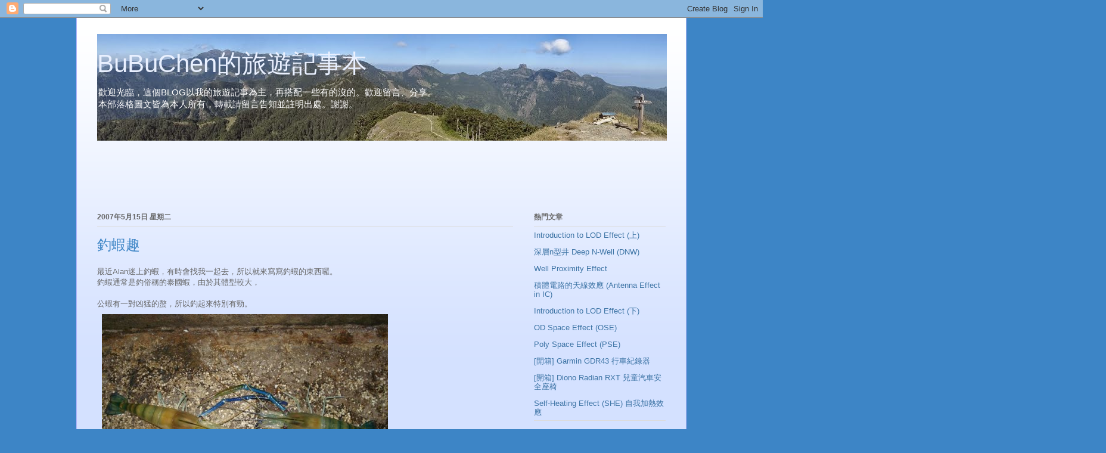

--- FILE ---
content_type: text/html; charset=UTF-8
request_url: https://www.bubuchen.com/2007/05/blog-post_31.html
body_size: 27595
content:
<!DOCTYPE html>
<html class='v2' dir='ltr' xmlns='http://www.w3.org/1999/xhtml' xmlns:b='http://www.google.com/2005/gml/b' xmlns:data='http://www.google.com/2005/gml/data' xmlns:expr='http://www.google.com/2005/gml/expr'>
<head>
<link href='https://www.blogger.com/static/v1/widgets/335934321-css_bundle_v2.css' rel='stylesheet' type='text/css'/>
<meta content='23BEC31CEA358548C16094BDA0041B20' name='msvalidate.01'/>
<meta content='width=1100' name='viewport'/>
<meta content='text/html; charset=UTF-8' http-equiv='Content-Type'/>
<meta content='blogger' name='generator'/>
<link href='https://www.bubuchen.com/favicon.ico' rel='icon' type='image/x-icon'/>
<link href='https://www.bubuchen.com/2007/05/blog-post_31.html' rel='canonical'/>
<link rel="alternate" type="application/atom+xml" title="BuBuChen的旅遊記事本 - Atom" href="https://www.bubuchen.com/feeds/posts/default" />
<link rel="alternate" type="application/rss+xml" title="BuBuChen的旅遊記事本 - RSS" href="https://www.bubuchen.com/feeds/posts/default?alt=rss" />
<link rel="service.post" type="application/atom+xml" title="BuBuChen的旅遊記事本 - Atom" href="https://www.blogger.com/feeds/9157671345275302973/posts/default" />

<link rel="alternate" type="application/atom+xml" title="BuBuChen的旅遊記事本 - Atom" href="https://www.bubuchen.com/feeds/977962736517875929/comments/default" />
<!--Can't find substitution for tag [blog.ieCssRetrofitLinks]-->
<link href='http://pic.pimg.tw/bubuchen/1179242076.jpg' rel='image_src'/>
<meta content='https://www.bubuchen.com/2007/05/blog-post_31.html' property='og:url'/>
<meta content='釣蝦趣' property='og:title'/>
<meta content='最近Alan迷上釣蝦，有時會找我一起去，所以就來寫寫釣蝦的東西囉。 釣蝦通常是釣俗稱的泰國蝦，由於其體型較大， 公蝦有一對凶猛的螯，所以釣起來特別有勁。' property='og:description'/>
<meta content='https://lh3.googleusercontent.com/blogger_img_proxy/AEn0k_ubnNuG9OewFA7MpHRNQy04cynpRaG8IX1XEvGbxGjRj40a9RKyS249s_jt7YM-1_lrAX5VZ08HgDoJ9ccLuNz3cmBwS8xkbr1xPP_W=w1200-h630-p-k-no-nu' property='og:image'/>
<title>BuBuChen的旅遊記事本: 釣蝦趣</title>
<style id='page-skin-1' type='text/css'><!--
/*
-----------------------------------------------
Blogger Template Style
Name:     Ethereal
Designer: Jason Morrow
URL:      jasonmorrow.etsy.com
----------------------------------------------- */
/* Content
----------------------------------------------- */
body {
font: normal normal 13px Arial, Tahoma, Helvetica, FreeSans, sans-serif;
color: #666666;
background: #3d85c6 none repeat-x scroll top left;
}
html body .content-outer {
min-width: 0;
max-width: 100%;
width: 100%;
}
a:link {
text-decoration: none;
color: #3d74a5;
}
a:visited {
text-decoration: none;
color: #4d469c;
}
a:hover {
text-decoration: underline;
color: #3d74a5;
}
.main-inner {
padding-top: 15px;
}
.body-fauxcolumn-outer {
background: transparent none repeat-x scroll top center;
}
.content-fauxcolumns .fauxcolumn-inner {
background: #d4e1ff url(//www.blogblog.com/1kt/ethereal/white-fade.png) repeat-x scroll top left;
border-left: 1px solid #bbbbff;
border-right: 1px solid #bbbbff;
}
/* Flexible Background
----------------------------------------------- */
.content-fauxcolumn-outer .fauxborder-left {
width: 100%;
padding-left: 0;
margin-left: -0;
background-color: transparent;
background-image: none;
background-repeat: no-repeat;
background-position: left top;
}
.content-fauxcolumn-outer .fauxborder-right {
margin-right: -0;
width: 0;
background-color: transparent;
background-image: none;
background-repeat: no-repeat;
background-position: right top;
}
/* Columns
----------------------------------------------- */
.content-inner {
padding: 0;
}
/* Header
----------------------------------------------- */
.header-inner {
padding: 27px 0 3px;
}
.header-inner .section {
margin: 0 35px;
}
.Header h1 {
font: normal normal 42px Arial, Tahoma, Helvetica, FreeSans, sans-serif;
color: #e9f0ff;
}
.Header h1 a {
color: #e9f0ff;
}
.Header .description {
font-size: 115%;
color: #ffffff;
}
.header-inner .Header .titlewrapper,
.header-inner .Header .descriptionwrapper {
padding-left: 0;
padding-right: 0;
margin-bottom: 0;
}
/* Tabs
----------------------------------------------- */
.tabs-outer {
position: relative;
background: transparent;
}
.tabs-cap-top, .tabs-cap-bottom {
position: absolute;
width: 100%;
}
.tabs-cap-bottom {
bottom: 0;
}
.tabs-inner {
padding: 0;
}
.tabs-inner .section {
margin: 0 35px;
}
*+html body .tabs-inner .widget li {
padding: 1px;
}
.PageList {
border-bottom: 1px solid #c2d8fa;
}
.tabs-inner .widget li.selected a,
.tabs-inner .widget li a:hover {
position: relative;
-moz-border-radius-topleft: 5px;
-moz-border-radius-topright: 5px;
-webkit-border-top-left-radius: 5px;
-webkit-border-top-right-radius: 5px;
-goog-ms-border-top-left-radius: 5px;
-goog-ms-border-top-right-radius: 5px;
border-top-left-radius: 5px;
border-top-right-radius: 5px;
background: #4eabff none ;
color: #ffffff;
}
.tabs-inner .widget li a {
display: inline-block;
margin: 0;
margin-right: 1px;
padding: .65em 1.5em;
font: normal normal 12px Arial, Tahoma, Helvetica, FreeSans, sans-serif;
color: #666666;
background-color: #c2d8fa;
-moz-border-radius-topleft: 5px;
-moz-border-radius-topright: 5px;
-webkit-border-top-left-radius: 5px;
-webkit-border-top-right-radius: 5px;
-goog-ms-border-top-left-radius: 5px;
-goog-ms-border-top-right-radius: 5px;
border-top-left-radius: 5px;
border-top-right-radius: 5px;
}
/* Headings
----------------------------------------------- */
h2 {
font: normal bold 12px Verdana, Geneva, sans-serif;
color: #666666;
}
/* Widgets
----------------------------------------------- */
.main-inner .column-left-inner {
padding: 0 0 0 20px;
}
.main-inner .column-left-inner .section {
margin-right: 0;
}
.main-inner .column-right-inner {
padding: 0 20px 0 0;
}
.main-inner .column-right-inner .section {
margin-left: 0;
}
.main-inner .section {
padding: 0;
}
.main-inner .widget {
padding: 0 0 15px;
margin: 20px 0;
border-bottom: 1px solid #dbdbdb;
}
.main-inner .widget h2 {
margin: 0;
padding: .6em 0 .5em;
}
.footer-inner .widget h2 {
padding: 0 0 .4em;
}
.main-inner .widget h2 + div, .footer-inner .widget h2 + div {
padding-top: 15px;
}
.main-inner .widget .widget-content {
margin: 0;
padding: 15px 0 0;
}
.main-inner .widget ul, .main-inner .widget #ArchiveList ul.flat {
margin: -15px -15px -15px;
padding: 0;
list-style: none;
}
.main-inner .sidebar .widget h2 {
border-bottom: 1px solid #dbdbdb;
}
.main-inner .widget #ArchiveList {
margin: -15px 0 0;
}
.main-inner .widget ul li, .main-inner .widget #ArchiveList ul.flat li {
padding: .5em 15px;
text-indent: 0;
}
.main-inner .widget #ArchiveList ul li {
padding-top: .25em;
padding-bottom: .25em;
}
.main-inner .widget ul li:first-child, .main-inner .widget #ArchiveList ul.flat li:first-child {
border-top: none;
}
.main-inner .widget ul li:last-child, .main-inner .widget #ArchiveList ul.flat li:last-child {
border-bottom: none;
}
.main-inner .widget .post-body ul {
padding: 0 2.5em;
margin: .5em 0;
list-style: disc;
}
.main-inner .widget .post-body ul li {
padding: 0.25em 0;
margin-bottom: .25em;
color: #666666;
border: none;
}
.footer-inner .widget ul {
padding: 0;
list-style: none;
}
.widget .zippy {
color: #666666;
}
/* Posts
----------------------------------------------- */
.main.section {
margin: 0 20px;
}
body .main-inner .Blog {
padding: 0;
background-color: transparent;
border: none;
}
.main-inner .widget h2.date-header {
border-bottom: 1px solid #dbdbdb;
}
.date-outer {
position: relative;
margin: 15px 0 20px;
}
.date-outer:first-child {
margin-top: 0;
}
.date-posts {
clear: both;
}
.post-outer, .inline-ad {
border-bottom: 1px solid #dbdbdb;
padding: 30px 0;
}
.post-outer {
padding-bottom: 10px;
}
.post-outer:first-child {
padding-top: 0;
border-top: none;
}
.post-outer:last-child, .inline-ad:last-child {
border-bottom: none;
}
.post-body img {
padding: 8px;
}
h3.post-title, h4 {
font: normal normal 24px Arial, Tahoma, Helvetica, FreeSans, sans-serif;
color: #3d85c6;
}
h3.post-title a {
font: normal normal 24px Arial, Tahoma, Helvetica, FreeSans, sans-serif;
color: #3d85c6;
text-decoration: none;
}
h3.post-title a:hover {
color: #3d74a5;
text-decoration: underline;
}
.post-header {
margin: 0 0 1.5em;
}
.post-body {
line-height: 1.4;
}
.post-footer {
margin: 1.5em 0 0;
}
#blog-pager {
padding: 15px;
}
.blog-feeds, .post-feeds {
margin: 1em 0;
text-align: center;
}
.post-outer .comments {
margin-top: 2em;
}
/* Comments
----------------------------------------------- */
.comments .comments-content .icon.blog-author {
background-repeat: no-repeat;
background-image: url([data-uri]);
}
.comments .comments-content .loadmore a {
background: #d4e1ff url(//www.blogblog.com/1kt/ethereal/white-fade.png) repeat-x scroll top left;
}
.comments .comments-content .loadmore a {
border-top: 1px solid #dbdbdb;
border-bottom: 1px solid #dbdbdb;
}
.comments .comment-thread.inline-thread {
background: #d4e1ff url(//www.blogblog.com/1kt/ethereal/white-fade.png) repeat-x scroll top left;
}
.comments .continue {
border-top: 2px solid #dbdbdb;
}
/* Footer
----------------------------------------------- */
.footer-inner {
padding: 30px 0;
overflow: hidden;
}
/* Mobile
----------------------------------------------- */
body.mobile  {
background-size: auto
}
.mobile .body-fauxcolumn-outer {
background: ;
}
.mobile .content-fauxcolumns .fauxcolumn-inner {
opacity: 0.75;
}
.mobile .content-fauxcolumn-outer .fauxborder-right {
margin-right: 0;
}
.mobile-link-button {
background-color: #4eabff;
}
.mobile-link-button a:link, .mobile-link-button a:visited {
color: #ffffff;
}
.mobile-index-contents {
color: #444444;
}
.mobile .body-fauxcolumn-outer {
background-size: 100% auto;
}
.mobile .mobile-date-outer {
border-bottom: transparent;
}
.mobile .PageList {
border-bottom: none;
}
.mobile .tabs-inner .section {
margin: 0;
}
.mobile .tabs-inner .PageList .widget-content {
background: #4eabff none;
color: #ffffff;
}
.mobile .tabs-inner .PageList .widget-content .pagelist-arrow {
border-left: 1px solid #ffffff;
}
.mobile .footer-inner {
overflow: visible;
}
body.mobile .AdSense {
margin: 0 -10px;
}

--></style>
<style id='template-skin-1' type='text/css'><!--
body {
min-width: 1024px;
}
.content-outer, .content-fauxcolumn-outer, .region-inner {
min-width: 1024px;
max-width: 1024px;
_width: 1024px;
}
.main-inner .columns {
padding-left: 0px;
padding-right: 256px;
}
.main-inner .fauxcolumn-center-outer {
left: 0px;
right: 256px;
/* IE6 does not respect left and right together */
_width: expression(this.parentNode.offsetWidth -
parseInt("0px") -
parseInt("256px") + 'px');
}
.main-inner .fauxcolumn-left-outer {
width: 0px;
}
.main-inner .fauxcolumn-right-outer {
width: 256px;
}
.main-inner .column-left-outer {
width: 0px;
right: 100%;
margin-left: -0px;
}
.main-inner .column-right-outer {
width: 256px;
margin-right: -256px;
}
#layout {
min-width: 0;
}
#layout .content-outer {
min-width: 0;
width: 800px;
}
#layout .region-inner {
min-width: 0;
width: auto;
}
--></style>
<script type='text/javascript'>
        (function(i,s,o,g,r,a,m){i['GoogleAnalyticsObject']=r;i[r]=i[r]||function(){
        (i[r].q=i[r].q||[]).push(arguments)},i[r].l=1*new Date();a=s.createElement(o),
        m=s.getElementsByTagName(o)[0];a.async=1;a.src=g;m.parentNode.insertBefore(a,m)
        })(window,document,'script','https://www.google-analytics.com/analytics.js','ga');
        ga('create', 'UA-1684091-3', 'auto', 'blogger');
        ga('blogger.send', 'pageview');
      </script>
<link href='https://www.blogger.com/dyn-css/authorization.css?targetBlogID=9157671345275302973&amp;zx=d83361cb-83a0-49f3-ac9a-0607a9d1f4fa' media='none' onload='if(media!=&#39;all&#39;)media=&#39;all&#39;' rel='stylesheet'/><noscript><link href='https://www.blogger.com/dyn-css/authorization.css?targetBlogID=9157671345275302973&amp;zx=d83361cb-83a0-49f3-ac9a-0607a9d1f4fa' rel='stylesheet'/></noscript>
<meta name='google-adsense-platform-account' content='ca-host-pub-1556223355139109'/>
<meta name='google-adsense-platform-domain' content='blogspot.com'/>

<!-- data-ad-client=ca-pub-0657184848186637 -->

</head>
<body class='loading variant-blossoms1Blue'>
<div class='navbar section' id='navbar'><div class='widget Navbar' data-version='1' id='Navbar1'><script type="text/javascript">
    function setAttributeOnload(object, attribute, val) {
      if(window.addEventListener) {
        window.addEventListener('load',
          function(){ object[attribute] = val; }, false);
      } else {
        window.attachEvent('onload', function(){ object[attribute] = val; });
      }
    }
  </script>
<div id="navbar-iframe-container"></div>
<script type="text/javascript" src="https://apis.google.com/js/platform.js"></script>
<script type="text/javascript">
      gapi.load("gapi.iframes:gapi.iframes.style.bubble", function() {
        if (gapi.iframes && gapi.iframes.getContext) {
          gapi.iframes.getContext().openChild({
              url: 'https://www.blogger.com/navbar/9157671345275302973?po\x3d977962736517875929\x26origin\x3dhttps://www.bubuchen.com',
              where: document.getElementById("navbar-iframe-container"),
              id: "navbar-iframe"
          });
        }
      });
    </script><script type="text/javascript">
(function() {
var script = document.createElement('script');
script.type = 'text/javascript';
script.src = '//pagead2.googlesyndication.com/pagead/js/google_top_exp.js';
var head = document.getElementsByTagName('head')[0];
if (head) {
head.appendChild(script);
}})();
</script>
</div></div>
<div class='body-fauxcolumns'>
<div class='fauxcolumn-outer body-fauxcolumn-outer'>
<div class='cap-top'>
<div class='cap-left'></div>
<div class='cap-right'></div>
</div>
<div class='fauxborder-left'>
<div class='fauxborder-right'></div>
<div class='fauxcolumn-inner'>
</div>
</div>
<div class='cap-bottom'>
<div class='cap-left'></div>
<div class='cap-right'></div>
</div>
</div>
</div>
<div class='content'>
<div class='content-fauxcolumns'>
<div class='fauxcolumn-outer content-fauxcolumn-outer'>
<div class='cap-top'>
<div class='cap-left'></div>
<div class='cap-right'></div>
</div>
<div class='fauxborder-left'>
<div class='fauxborder-right'></div>
<div class='fauxcolumn-inner'>
</div>
</div>
<div class='cap-bottom'>
<div class='cap-left'></div>
<div class='cap-right'></div>
</div>
</div>
</div>
<div class='content-outer'>
<div class='content-cap-top cap-top'>
<div class='cap-left'></div>
<div class='cap-right'></div>
</div>
<div class='fauxborder-left content-fauxborder-left'>
<div class='fauxborder-right content-fauxborder-right'></div>
<div class='content-inner'>
<header>
<div class='header-outer'>
<div class='header-cap-top cap-top'>
<div class='cap-left'></div>
<div class='cap-right'></div>
</div>
<div class='fauxborder-left header-fauxborder-left'>
<div class='fauxborder-right header-fauxborder-right'></div>
<div class='region-inner header-inner'>
<div class='header section' id='header'><div class='widget Header' data-version='1' id='Header1'>
<div id='header-inner' style='background-image: url("https://blogger.googleusercontent.com/img/b/R29vZ2xl/AVvXsEhMyLhxYGw54VuwJjAdlTmCRO2Hg8skWRTQgX2i_DaOSkhtI4VJdMS8ivhysnptqbkOYQnFSiWSL7N-DzyZwV0GhUJcsVZq9bqc31FpO8NdluSe8k2mwTALo5WxsD2pH11StZTLfWqNhb0/s1600/taoshan5.jpg"); background-position: left; width: 956px; min-height: 179px; _height: 179px; background-repeat: no-repeat; '>
<div class='titlewrapper' style='background: transparent'>
<h1 class='title' style='background: transparent; border-width: 0px'>
<a href='https://www.bubuchen.com/'>
BuBuChen的旅遊記事本
</a>
</h1>
</div>
<div class='descriptionwrapper'>
<p class='description'><span>歡迎光臨&#65292;這個BLOG以我的旅遊記事為主&#65292;再搭配一些有的沒的&#12290;歡迎留言&#12289;分享&#12290;<br>
本部落格圖文皆為本人所有&#65292;轉載請留言告知並註明出處&#12290;謝謝&#12290;</span></p>
</div>
</div>
</div></div>
</div>
</div>
<div class='header-cap-bottom cap-bottom'>
<div class='cap-left'></div>
<div class='cap-right'></div>
</div>
</div>
</header>
<div class='tabs-outer'>
<div class='tabs-cap-top cap-top'>
<div class='cap-left'></div>
<div class='cap-right'></div>
</div>
<div class='fauxborder-left tabs-fauxborder-left'>
<div class='fauxborder-right tabs-fauxborder-right'></div>
<div class='region-inner tabs-inner'>
<div class='tabs no-items section' id='crosscol'></div>
<div class='tabs section' id='crosscol-overflow'><div class='widget HTML' data-version='1' id='HTML3'>
<h2 class='title'>Google adsense</h2>
<div class='widget-content'>
<script async src="//pagead2.googlesyndication.com/pagead/js/adsbygoogle.js"></script>
<!-- 468x60, 已建立 2007/11/11 -->
<ins class="adsbygoogle"
     style="display:inline-block;width:468px;height:60px"
     data-ad-client="ca-pub-0657184848186637"
     data-ad-slot="0157243451"></ins>
<script>
(adsbygoogle = window.adsbygoogle || []).push({});
</script>

<script async src="https://pagead2.googlesyndication.com/pagead/js/adsbygoogle.js?client=ca-pub-0657184848186637"
     crossorigin="anonymous"></script>
</div>
<div class='clear'></div>
</div></div>
</div>
</div>
<div class='tabs-cap-bottom cap-bottom'>
<div class='cap-left'></div>
<div class='cap-right'></div>
</div>
</div>
<div class='main-outer'>
<div class='main-cap-top cap-top'>
<div class='cap-left'></div>
<div class='cap-right'></div>
</div>
<div class='fauxborder-left main-fauxborder-left'>
<div class='fauxborder-right main-fauxborder-right'></div>
<div class='region-inner main-inner'>
<div class='columns fauxcolumns'>
<div class='fauxcolumn-outer fauxcolumn-center-outer'>
<div class='cap-top'>
<div class='cap-left'></div>
<div class='cap-right'></div>
</div>
<div class='fauxborder-left'>
<div class='fauxborder-right'></div>
<div class='fauxcolumn-inner'>
</div>
</div>
<div class='cap-bottom'>
<div class='cap-left'></div>
<div class='cap-right'></div>
</div>
</div>
<div class='fauxcolumn-outer fauxcolumn-left-outer'>
<div class='cap-top'>
<div class='cap-left'></div>
<div class='cap-right'></div>
</div>
<div class='fauxborder-left'>
<div class='fauxborder-right'></div>
<div class='fauxcolumn-inner'>
</div>
</div>
<div class='cap-bottom'>
<div class='cap-left'></div>
<div class='cap-right'></div>
</div>
</div>
<div class='fauxcolumn-outer fauxcolumn-right-outer'>
<div class='cap-top'>
<div class='cap-left'></div>
<div class='cap-right'></div>
</div>
<div class='fauxborder-left'>
<div class='fauxborder-right'></div>
<div class='fauxcolumn-inner'>
</div>
</div>
<div class='cap-bottom'>
<div class='cap-left'></div>
<div class='cap-right'></div>
</div>
</div>
<!-- corrects IE6 width calculation -->
<div class='columns-inner'>
<div class='column-center-outer'>
<div class='column-center-inner'>
<div class='main section' id='main'><div class='widget Blog' data-version='1' id='Blog1'>
<div class='blog-posts hfeed'>

          <div class="date-outer">
        
<h2 class='date-header'><span>2007年5月15日 星期二</span></h2>

          <div class="date-posts">
        
<div class='post-outer'>
<div class='post hentry uncustomized-post-template' itemprop='blogPost' itemscope='itemscope' itemtype='http://schema.org/BlogPosting'>
<meta content='http://pic.pimg.tw/bubuchen/1179242076.jpg' itemprop='image_url'/>
<meta content='9157671345275302973' itemprop='blogId'/>
<meta content='977962736517875929' itemprop='postId'/>
<a name='977962736517875929'></a>
<h3 class='post-title entry-title' itemprop='name'>
釣蝦趣
</h3>
<div class='post-header'>
<div class='post-header-line-1'></div>
</div>
<div class='post-body entry-content' id='post-body-977962736517875929' itemprop='description articleBody'>
最近Alan迷上釣蝦&#65292;有時會找我一起去&#65292;所以就來寫寫釣蝦的東西囉&#12290;<br />釣蝦通常是釣俗稱的泰國蝦&#65292;由於其體型較大&#65292;<br /><br />公蝦有一對凶猛的螯&#65292;所以釣起來特別有勁&#12290;<br /><a name="more"></a><img height="360" loading="lazy" src="https://lh3.googleusercontent.com/blogger_img_proxy/AEn0k_ubnNuG9OewFA7MpHRNQy04cynpRaG8IX1XEvGbxGjRj40a9RKyS249s_jt7YM-1_lrAX5VZ08HgDoJ9ccLuNz3cmBwS8xkbr1xPP_W=s0-d" width="480"><br /> <br /> <script type="text/javascript"><!--<br />google_ad_client = "pub-0657184848186637";<br />google_ad_width = 468;<br />google_ad_height = 60;<br />google_ad_format = "468x60_as";<br />google_ad_type = "text_image";<br />google_ad_channel = "";<br />//--><br /></script> <script type="text/javascript"<br />  src="http://pagead2.googlesyndication.com/pagead/show_ads.js"><br /></script> <br />台北市哪有釣蝦場呢?我只去過外雙溪這兒的釣蝦場&#65292;似乎在文山區興隆路底也有釣蝦場&#12290;<br />到了釣蝦場後要先觀察一下環境囉&#12290;找到舒服或合適的位置後&#65292;再去櫃台打單&#12290;<br />打什麼單?因為釣蝦是算時間的&#65292;所以要去櫃台打一張單子&#65292;上面會紀錄你開始釣的時間&#65292;<br />等釣完後再拿這單子去結帳&#12290;至於釣具可以自備或是使用釣蝦場提供的&#12290;<br /><br />釣蝦前&#65292;要先測量水深&#12290;由於蝦子通常是在底層活動&#65292;所以釣勾的位置要剛好貼近水面&#12290;<br />由於蝦池的水深不一&#65292;所以當你換位置釣時&#65292;記得要再測一次水深&#12290;<br /><img height="480" loading="lazy" src="https://lh3.googleusercontent.com/blogger_img_proxy/AEn0k_sLXrR-kJugK6qLVdS4nOsjcrezljO1uW_1OWKMX3LylFxavjNbuy1mylq1bOjkjPiryqf5t997cujd3_jOyjgJL4HVWrtfC0uLNOHZ=s0-d" width="360"><br /><br />記得要把釣餌切成適當的大小&#12290;您可以親自切&#65292;或是請小幫手幫忙&#12290;<br /><img height="360" loading="lazy" src="https://lh3.googleusercontent.com/blogger_img_proxy/AEn0k_v9ov30ws0XCEDAyeoAlf2yI29ljvKM7YXWQ45io8dQB15_Q0kmLwXBxgdPIbkS4BpeFPvPIgiwvJ08-m15PkVynDktcSAFUJqjLtgyHQ=s0-d" width="480"><br /><br />再來就可以享受釣蝦的樂趣囉&#12290;<br />釣蝦跟釣魚不同&#65292;當浮標動時只代表蝦子用螯碰到你的餌&#65292;您還要花時間逗牠&#65292;讓牠把餌吃下去&#65292;這時才能揚竿&#12290;<br />對了&#65292;除了注意你的釣竿外&#65292;還要觀察靠牆的水面&#12290;<br />有時候蝦子會游上來玩耍&#65292;當然別放過牠&#65292;直接用手抓吧&#12290;<br /><img height="360" loading="lazy" src="https://lh3.googleusercontent.com/blogger_img_proxy/AEn0k_t1Awbxa5wGL3K0pM3lSTGdzVmfsh5mu3hSAD7uXXR2cFyrN_WQ3UoJ24tOkYLfxzTZVbyue02dAoqJBlI5sa3TE4DP1hdJv9tEHozI=s0-d" width="480"><br /><br />別以為釣完蝦就可以回家了&#12290;接下的烤蝦也是重點之ㄧ&#12290;<br />先把釣起來的蝦子用清水洗乾淨後&#65292;把蝦子串在釣蝦場提供的竹籤上(有點殘忍)&#12290;<br /><img height="360" loading="lazy" src="https://lh3.googleusercontent.com/blogger_img_proxy/AEn0k_sWAAsqC-nWrBjxZ922VjgKHtBNxuNTUO8Y6v1HK_kx4Nk9nwvNCTjwY2lI_-Sd97j2rqY2Xld8O80QniKZBQTlpORc7vv8Zp6Z_JpY3Q=s0-d" width="480"><br /><br />然後再把鹽巴均勻抹在蝦子上&#12290;<br /><img height="360" loading="lazy" src="https://lh3.googleusercontent.com/blogger_img_proxy/AEn0k_uYvkT4Rv-C1NUOGcuBGOkLzQAb0dGhwk--9UwTZ99UiQ5zwDLrvgdbXwpfzMOTmFLCQQJU6yt0wovvExE6zGzgeoDSc0aGVfz3QYoytA=s0-d" width="480"><br /><br />接著把蝦子放入釣蝦場提供的烤箱內&#12290;<br /><img height="360" loading="lazy" src="https://lh3.googleusercontent.com/blogger_img_proxy/AEn0k_ut4FK1FFnsbjQ6_P2rO_iic3LY0er266Pe2OzpQHo-hMWKLcPUGYMpoFGG1HEdTZX5DaLy6dgJfDFROImyxKRYIAjkyLR4Y2qhJqi6TQ=s0-d" width="480"><br /><br />記得要翻轉蝦子&#65292;免的一邊烤焦了&#65292;一邊還沒熟&#12290;<br /><img height="360" loading="lazy" src="https://lh3.googleusercontent.com/blogger_img_proxy/AEn0k_u17WcNCuyYGjZmdqcVyTvY8GfAROHC5dFlbjG3shW21Wdj8l3ElnWs5GFjFlbwwTlKYHmuGFRpUxtPTbz-DbDSlepdQQA9BgdfPTClTQ=s0-d" width="480"><br /><br />烤熟後就可以享受美味的泰國蝦囉!記得要拿醬油跟哇沙米喔&#12290;<br /><img height="360" loading="lazy" src="https://lh3.googleusercontent.com/blogger_img_proxy/AEn0k_v7b8Ck95rFLk9MbDetkhPyhJ4C3QTl-OQ6RUaF9ayq7RdrAzo1pmoxCyzVjs9QccMGN0amDlFtvT-SQqn0tI0X76AUB9nWhDOAUM8_IA=s0-d" width="480"><br /><br />您看&#65292;Amy是不是一副等不及的臉&#12290;<br /><img height="360" loading="lazy" src="https://lh3.googleusercontent.com/blogger_img_proxy/AEn0k_uYTc3KrZGJRQWt74KP3-XSnjJl-zv-JpkV5A13aS--jeQSZGWL3qIy3Qz89Ycdg03lx8CQggeM2n-boYZobuMNS8X4JgKO1z4rKM-rLA=s0-d" width="480"><br /><br />如果你不想吃烤泰國蝦&#65292;也可以請釣蝦場幫您代客料理&#65292;可料理成糊椒蝦&#12289;蒜頭蝦等多種選擇&#12290;<br /><br />當然&#65292;您想帶回家自己煮也是可以&#12290;<br />這是Alan親自做的胡椒蝦&#12290;<br /><img height="360" loading="lazy" src="https://lh3.googleusercontent.com/blogger_img_proxy/AEn0k_v7iu-uPBS6tPHdNgSwFEGXnU6jFML6syY-mMqbJVzDknCJJpSt5HzZC79_Ib44qKIu8RQ_V5bebMLP2aEF7llQaqtPa4LgwlZ5ElPbAw=s0-d" width="480"><br /><br />這是陳媽媽料理的燒酒蝦&#12290;很不錯吧&#12290;<br /><img height="360" loading="lazy" src="https://lh3.googleusercontent.com/blogger_img_proxy/AEn0k_uxVb92e5uRfHjiNN18-roVKndeb1Io6jtW83T8bGLVmLOcZIlzCM3XyWtWLao3h5-x1FBxDeFyDsEmV6ppjiDNcN2oJKWjwnx6enIg=s0-d" width="480"><br /><br />釣蝦真的非常有趣&#65292;可以算是有吃又有玩&#65292;一舉兩得&#12290;<br />不過在台北釣蝦的價位有點高&#12290;<br />以我們去的釣蝦場為例&#65292;第一小時250元&#65292;第二小時起200元&#12290;<br />只能偶爾去玩一下&#12290;<br /><br />最後來給大家看我釣到的大蝦&#65292;牠的螯很大&#65292;被夾到可是非常痛的&#12290;<br /><img loading="lazy" src="https://lh3.googleusercontent.com/blogger_img_proxy/AEn0k_sz1mEaDN69_hpiovKzryBOeQff6vlFtp6gY-Qs4ghHzoruuZ7W9bnk7DFmlb9gW823daqAwDOD3ntfdkKvQkIEplW0qQfm7b_Y3rbThA=s0-d"><br /><br /> <script type="text/javascript"><!--<br />google_ad_client = "pub-0657184848186637";<br />google_ad_width = 336;<br />google_ad_height = 280;<br />google_ad_format = "336x280_as";<br />google_ad_type = "text_image";<br />google_ad_channel = "";<br />//--><br /></script> <script type="text/javascript"<br />  src="http://pagead2.googlesyndication.com/pagead/show_ads.js"><br /></script> <br />
<div style='clear: both;'></div>
</div>
<div class='post-footer'>
<div class='post-footer-line post-footer-line-1'>
<span class='post-author vcard'>
張貼者&#65306;
<span class='fn' itemprop='author' itemscope='itemscope' itemtype='http://schema.org/Person'>
<meta content='https://www.blogger.com/profile/14583978202845639494' itemprop='url'/>
<a class='g-profile' href='https://www.blogger.com/profile/14583978202845639494' rel='author' title='author profile'>
<span itemprop='name'>BuBuChen</span>
</a>
</span>
</span>
<span class='post-timestamp'>
於
<meta content='https://www.bubuchen.com/2007/05/blog-post_31.html' itemprop='url'/>
<a class='timestamp-link' href='https://www.bubuchen.com/2007/05/blog-post_31.html' rel='bookmark' title='permanent link'><abbr class='published' itemprop='datePublished' title='2007-05-15T15:47:00+08:00'>下午3:47</abbr></a>
</span>
<span class='post-comment-link'>
</span>
<span class='post-icons'>
<span class='item-control blog-admin pid-1531820328'>
<a href='https://www.blogger.com/post-edit.g?blogID=9157671345275302973&postID=977962736517875929&from=pencil' title='編輯文章'>
<img alt='' class='icon-action' height='18' src='https://resources.blogblog.com/img/icon18_edit_allbkg.gif' width='18'/>
</a>
</span>
</span>
<div class='post-share-buttons goog-inline-block'>
<a class='goog-inline-block share-button sb-email' href='https://www.blogger.com/share-post.g?blogID=9157671345275302973&postID=977962736517875929&target=email' target='_blank' title='以電子郵件傳送這篇文章'><span class='share-button-link-text'>以電子郵件傳送這篇文章</span></a><a class='goog-inline-block share-button sb-blog' href='https://www.blogger.com/share-post.g?blogID=9157671345275302973&postID=977962736517875929&target=blog' onclick='window.open(this.href, "_blank", "height=270,width=475"); return false;' target='_blank' title='BlogThis！'><span class='share-button-link-text'>BlogThis&#65281;</span></a><a class='goog-inline-block share-button sb-twitter' href='https://www.blogger.com/share-post.g?blogID=9157671345275302973&postID=977962736517875929&target=twitter' target='_blank' title='分享至 X'><span class='share-button-link-text'>分享至 X</span></a><a class='goog-inline-block share-button sb-facebook' href='https://www.blogger.com/share-post.g?blogID=9157671345275302973&postID=977962736517875929&target=facebook' onclick='window.open(this.href, "_blank", "height=430,width=640"); return false;' target='_blank' title='分享至 Facebook'><span class='share-button-link-text'>分享至 Facebook</span></a><a class='goog-inline-block share-button sb-pinterest' href='https://www.blogger.com/share-post.g?blogID=9157671345275302973&postID=977962736517875929&target=pinterest' target='_blank' title='分享到 Pinterest'><span class='share-button-link-text'>分享到 Pinterest</span></a>
</div>
</div>
<div class='post-footer-line post-footer-line-2'>
<span class='post-labels'>
標籤&#65306;
<a href='https://www.bubuchen.com/search/label/%E6%97%85%E9%81%8A%7E%E5%8C%97%E5%8F%B0%E7%81%A3' rel='tag'>旅遊~北台灣</a>
</span>
</div>
<div class='post-footer-line post-footer-line-3'>
<span class='post-location'>
</span>
</div>
</div>
</div>
<div class='comments' id='comments'>
<a name='comments'></a>
<h4>5 則留言:</h4>
<div class='comments-content'>
<script async='async' src='' type='text/javascript'></script>
<script type='text/javascript'>
    (function() {
      var items = null;
      var msgs = null;
      var config = {};

// <![CDATA[
      var cursor = null;
      if (items && items.length > 0) {
        cursor = parseInt(items[items.length - 1].timestamp) + 1;
      }

      var bodyFromEntry = function(entry) {
        var text = (entry &&
                    ((entry.content && entry.content.$t) ||
                     (entry.summary && entry.summary.$t))) ||
            '';
        if (entry && entry.gd$extendedProperty) {
          for (var k in entry.gd$extendedProperty) {
            if (entry.gd$extendedProperty[k].name == 'blogger.contentRemoved') {
              return '<span class="deleted-comment">' + text + '</span>';
            }
          }
        }
        return text;
      }

      var parse = function(data) {
        cursor = null;
        var comments = [];
        if (data && data.feed && data.feed.entry) {
          for (var i = 0, entry; entry = data.feed.entry[i]; i++) {
            var comment = {};
            // comment ID, parsed out of the original id format
            var id = /blog-(\d+).post-(\d+)/.exec(entry.id.$t);
            comment.id = id ? id[2] : null;
            comment.body = bodyFromEntry(entry);
            comment.timestamp = Date.parse(entry.published.$t) + '';
            if (entry.author && entry.author.constructor === Array) {
              var auth = entry.author[0];
              if (auth) {
                comment.author = {
                  name: (auth.name ? auth.name.$t : undefined),
                  profileUrl: (auth.uri ? auth.uri.$t : undefined),
                  avatarUrl: (auth.gd$image ? auth.gd$image.src : undefined)
                };
              }
            }
            if (entry.link) {
              if (entry.link[2]) {
                comment.link = comment.permalink = entry.link[2].href;
              }
              if (entry.link[3]) {
                var pid = /.*comments\/default\/(\d+)\?.*/.exec(entry.link[3].href);
                if (pid && pid[1]) {
                  comment.parentId = pid[1];
                }
              }
            }
            comment.deleteclass = 'item-control blog-admin';
            if (entry.gd$extendedProperty) {
              for (var k in entry.gd$extendedProperty) {
                if (entry.gd$extendedProperty[k].name == 'blogger.itemClass') {
                  comment.deleteclass += ' ' + entry.gd$extendedProperty[k].value;
                } else if (entry.gd$extendedProperty[k].name == 'blogger.displayTime') {
                  comment.displayTime = entry.gd$extendedProperty[k].value;
                }
              }
            }
            comments.push(comment);
          }
        }
        return comments;
      };

      var paginator = function(callback) {
        if (hasMore()) {
          var url = config.feed + '?alt=json&v=2&orderby=published&reverse=false&max-results=50';
          if (cursor) {
            url += '&published-min=' + new Date(cursor).toISOString();
          }
          window.bloggercomments = function(data) {
            var parsed = parse(data);
            cursor = parsed.length < 50 ? null
                : parseInt(parsed[parsed.length - 1].timestamp) + 1
            callback(parsed);
            window.bloggercomments = null;
          }
          url += '&callback=bloggercomments';
          var script = document.createElement('script');
          script.type = 'text/javascript';
          script.src = url;
          document.getElementsByTagName('head')[0].appendChild(script);
        }
      };
      var hasMore = function() {
        return !!cursor;
      };
      var getMeta = function(key, comment) {
        if ('iswriter' == key) {
          var matches = !!comment.author
              && comment.author.name == config.authorName
              && comment.author.profileUrl == config.authorUrl;
          return matches ? 'true' : '';
        } else if ('deletelink' == key) {
          return config.baseUri + '/comment/delete/'
               + config.blogId + '/' + comment.id;
        } else if ('deleteclass' == key) {
          return comment.deleteclass;
        }
        return '';
      };

      var replybox = null;
      var replyUrlParts = null;
      var replyParent = undefined;

      var onReply = function(commentId, domId) {
        if (replybox == null) {
          // lazily cache replybox, and adjust to suit this style:
          replybox = document.getElementById('comment-editor');
          if (replybox != null) {
            replybox.height = '250px';
            replybox.style.display = 'block';
            replyUrlParts = replybox.src.split('#');
          }
        }
        if (replybox && (commentId !== replyParent)) {
          replybox.src = '';
          document.getElementById(domId).insertBefore(replybox, null);
          replybox.src = replyUrlParts[0]
              + (commentId ? '&parentID=' + commentId : '')
              + '#' + replyUrlParts[1];
          replyParent = commentId;
        }
      };

      var hash = (window.location.hash || '#').substring(1);
      var startThread, targetComment;
      if (/^comment-form_/.test(hash)) {
        startThread = hash.substring('comment-form_'.length);
      } else if (/^c[0-9]+$/.test(hash)) {
        targetComment = hash.substring(1);
      }

      // Configure commenting API:
      var configJso = {
        'maxDepth': config.maxThreadDepth
      };
      var provider = {
        'id': config.postId,
        'data': items,
        'loadNext': paginator,
        'hasMore': hasMore,
        'getMeta': getMeta,
        'onReply': onReply,
        'rendered': true,
        'initComment': targetComment,
        'initReplyThread': startThread,
        'config': configJso,
        'messages': msgs
      };

      var render = function() {
        if (window.goog && window.goog.comments) {
          var holder = document.getElementById('comment-holder');
          window.goog.comments.render(holder, provider);
        }
      };

      // render now, or queue to render when library loads:
      if (window.goog && window.goog.comments) {
        render();
      } else {
        window.goog = window.goog || {};
        window.goog.comments = window.goog.comments || {};
        window.goog.comments.loadQueue = window.goog.comments.loadQueue || [];
        window.goog.comments.loadQueue.push(render);
      }
    })();
// ]]>
  </script>
<div id='comment-holder'>
<div class="comment-thread toplevel-thread"><ol id="top-ra"><li class="comment" id="c7248023670134112807"><div class="avatar-image-container"><img src="//resources.blogblog.com/img/blank.gif" alt=""/></div><div class="comment-block"><div class="comment-header"><cite class="user"><a href="http://blog.pixnet.net/smallwing" rel="nofollow">smallwing</a></cite><span class="icon user "></span><span class="datetime secondary-text"><a rel="nofollow" href="https://www.bubuchen.com/2007/05/blog-post_31.html?showComment=1179216665000#c7248023670134112807">2007年5月15日 下午4:11</a></span></div><p class="comment-content">肚子就餓了~!~<br><br>版主回覆&#65306;(05/16/2007 01:58:14 PM)<br><br><br>你可請我去釣蝦&#65292;<br>就有好吃的泰國蝦吃了.....:p<br></p><span class="comment-actions secondary-text"><a class="comment-reply" target="_self" data-comment-id="7248023670134112807">回覆</a><span class="item-control blog-admin blog-admin pid-49303544"><a target="_self" href="https://www.blogger.com/comment/delete/9157671345275302973/7248023670134112807">刪除</a></span></span></div><div class="comment-replies"><div id="c7248023670134112807-rt" class="comment-thread inline-thread hidden"><span class="thread-toggle thread-expanded"><span class="thread-arrow"></span><span class="thread-count"><a target="_self">回覆</a></span></span><ol id="c7248023670134112807-ra" class="thread-chrome thread-expanded"><div></div><div id="c7248023670134112807-continue" class="continue"><a class="comment-reply" target="_self" data-comment-id="7248023670134112807">回覆</a></div></ol></div></div><div class="comment-replybox-single" id="c7248023670134112807-ce"></div></li><li class="comment" id="c8817837629807005096"><div class="avatar-image-container"><img src="//resources.blogblog.com/img/blank.gif" alt=""/></div><div class="comment-block"><div class="comment-header"><cite class="user">癡蝦ㄟ冷</cite><span class="icon user "></span><span class="datetime secondary-text"><a rel="nofollow" href="https://www.bubuchen.com/2007/05/blog-post_31.html?showComment=1179443227000#c8817837629807005096">2007年5月18日 清晨7:07</a></span></div><p class="comment-content">釣蝦是門非長高深之學問,乍看之下沒啥?親自釣過運氣好也會有收穫~~~但是固定的蝦量就需要多學習才能達成.....<br><br>目前記錄依然以1小時11隻兩次雙勾為最佳紀錄.<br>不過始終贏過陳大哥自認為的大蝦....哈哈<br><br>版主回覆&#65306;(05/16/2007 01:39:20 PM)<br><br><br>這是激將法嗎??<br>什麼時候再來挑?<br></p><span class="comment-actions secondary-text"><a class="comment-reply" target="_self" data-comment-id="8817837629807005096">回覆</a><span class="item-control blog-admin blog-admin pid-49303544"><a target="_self" href="https://www.blogger.com/comment/delete/9157671345275302973/8817837629807005096">刪除</a></span></span></div><div class="comment-replies"><div id="c8817837629807005096-rt" class="comment-thread inline-thread hidden"><span class="thread-toggle thread-expanded"><span class="thread-arrow"></span><span class="thread-count"><a target="_self">回覆</a></span></span><ol id="c8817837629807005096-ra" class="thread-chrome thread-expanded"><div></div><div id="c8817837629807005096-continue" class="continue"><a class="comment-reply" target="_self" data-comment-id="8817837629807005096">回覆</a></div></ol></div></div><div class="comment-replybox-single" id="c8817837629807005096-ce"></div></li><li class="comment" id="c8048723300255159347"><div class="avatar-image-container"><img src="//resources.blogblog.com/img/blank.gif" alt=""/></div><div class="comment-block"><div class="comment-header"><cite class="user">釣蝦失意人</cite><span class="icon user "></span><span class="datetime secondary-text"><a rel="nofollow" href="https://www.bubuchen.com/2007/05/blog-post_31.html?showComment=1179558710000#c8048723300255159347">2007年5月19日 下午3:11</a></span></div><p class="comment-content">釣不到蝦&#65292;就不覺得有趣&#12290;<br></p><span class="comment-actions secondary-text"><a class="comment-reply" target="_self" data-comment-id="8048723300255159347">回覆</a><span class="item-control blog-admin blog-admin pid-49303544"><a target="_self" href="https://www.blogger.com/comment/delete/9157671345275302973/8048723300255159347">刪除</a></span></span></div><div class="comment-replies"><div id="c8048723300255159347-rt" class="comment-thread inline-thread hidden"><span class="thread-toggle thread-expanded"><span class="thread-arrow"></span><span class="thread-count"><a target="_self">回覆</a></span></span><ol id="c8048723300255159347-ra" class="thread-chrome thread-expanded"><div></div><div id="c8048723300255159347-continue" class="continue"><a class="comment-reply" target="_self" data-comment-id="8048723300255159347">回覆</a></div></ol></div></div><div class="comment-replybox-single" id="c8048723300255159347-ce"></div></li><li class="comment" id="c5365522020306086779"><div class="avatar-image-container"><img src="//resources.blogblog.com/img/blank.gif" alt=""/></div><div class="comment-block"><div class="comment-header"><cite class="user"><a href="http://blog.pixnet.net/sandy" rel="nofollow">sandy</a></cite><span class="icon user "></span><span class="datetime secondary-text"><a rel="nofollow" href="https://www.bubuchen.com/2007/05/blog-post_31.html?showComment=1186964310000#c5365522020306086779">2007年8月13日 上午8:18</a></span></div><p class="comment-content">親愛的會員您好&#65306;<br><br>我們是PIXNET痞客邦的專欄編輯&#65292;感謝您用心經營部落格&#65292;由於我們非常喜愛您此篇文章內容&#65292;<br>因此我們將您此篇文章放上了PIXNET首頁專欄&#65292;希望有更多PIXNET痞客邦的會員閱讀您的好文章&#12290; <br><br>若有任何問題&#65292;請至服務專區與我們聯繫&#65292;謝謝^^<br>http://support.pixnet.tw/index.php <br><br>PIXNET痞客邦<br><br>版主回覆&#65306;(05/18/2007 09:37:48 AM)<br><br><br>謝謝編輯們:p<br></p><span class="comment-actions secondary-text"><a class="comment-reply" target="_self" data-comment-id="5365522020306086779">回覆</a><span class="item-control blog-admin blog-admin pid-49303544"><a target="_self" href="https://www.blogger.com/comment/delete/9157671345275302973/5365522020306086779">刪除</a></span></span></div><div class="comment-replies"><div id="c5365522020306086779-rt" class="comment-thread inline-thread hidden"><span class="thread-toggle thread-expanded"><span class="thread-arrow"></span><span class="thread-count"><a target="_self">回覆</a></span></span><ol id="c5365522020306086779-ra" class="thread-chrome thread-expanded"><div></div><div id="c5365522020306086779-continue" class="continue"><a class="comment-reply" target="_self" data-comment-id="5365522020306086779">回覆</a></div></ol></div></div><div class="comment-replybox-single" id="c5365522020306086779-ce"></div></li><li class="comment" id="c5980397567068374178"><div class="avatar-image-container"><img src="//resources.blogblog.com/img/blank.gif" alt=""/></div><div class="comment-block"><div class="comment-header"><cite class="user"><a href="http://t8262916.pixnet.net/blog" rel="nofollow">t8262916</a></cite><span class="icon user "></span><span class="datetime secondary-text"><a rel="nofollow" href="https://www.bubuchen.com/2007/05/blog-post_31.html?showComment=1262479413000#c5980397567068374178">2010年1月3日 上午8:43</a></span></div><p class="comment-content">加油!<br><br>釣蝦真的<br><br>好玩又有趣 <br><br>告訴你一些~釣蝦技巧 &#8595; 在這裡 <br><br>http://tw.myblog.yahoo.com/jw!3cfn4VeXCUKJm1p8z70-/article?mid=2587<br><br>版主回覆&#65306;(08/13/2007 02:32:32 PM)<br><br><br>對呀~~釣蝦真的是好玩又有趣!!!<br>謝謝您的分享&#65292;下次去釣蝦場試試我有沒有進步^^<br></p><span class="comment-actions secondary-text"><a class="comment-reply" target="_self" data-comment-id="5980397567068374178">回覆</a><span class="item-control blog-admin blog-admin pid-49303544"><a target="_self" href="https://www.blogger.com/comment/delete/9157671345275302973/5980397567068374178">刪除</a></span></span></div><div class="comment-replies"><div id="c5980397567068374178-rt" class="comment-thread inline-thread hidden"><span class="thread-toggle thread-expanded"><span class="thread-arrow"></span><span class="thread-count"><a target="_self">回覆</a></span></span><ol id="c5980397567068374178-ra" class="thread-chrome thread-expanded"><div></div><div id="c5980397567068374178-continue" class="continue"><a class="comment-reply" target="_self" data-comment-id="5980397567068374178">回覆</a></div></ol></div></div><div class="comment-replybox-single" id="c5980397567068374178-ce"></div></li></ol><div id="top-continue" class="continue"><a class="comment-reply" target="_self">新增留言</a></div><div class="comment-replybox-thread" id="top-ce"></div><div class="loadmore hidden" data-post-id="977962736517875929"><a target="_self">載入更多&#8230;</a></div></div>
</div>
</div>
<p class='comment-footer'>
<div class='comment-form'>
<a name='comment-form'></a>
<p>
</p>
<a href='https://www.blogger.com/comment/frame/9157671345275302973?po=977962736517875929&hl=zh-TW&saa=85391&origin=https://www.bubuchen.com' id='comment-editor-src'></a>
<iframe allowtransparency='true' class='blogger-iframe-colorize blogger-comment-from-post' frameborder='0' height='410px' id='comment-editor' name='comment-editor' src='' width='100%'></iframe>
<script src='https://www.blogger.com/static/v1/jsbin/2830521187-comment_from_post_iframe.js' type='text/javascript'></script>
<script type='text/javascript'>
      BLOG_CMT_createIframe('https://www.blogger.com/rpc_relay.html');
    </script>
</div>
</p>
<div id='backlinks-container'>
<div id='Blog1_backlinks-container'>
</div>
</div>
</div>
</div>
<div class='inline-ad'>
<script type="text/javascript">
    google_ad_client = "ca-pub-0657184848186637";
    google_ad_host = "ca-host-pub-1556223355139109";
    google_ad_host_channel = "L0007";
    google_ad_slot = "7168284652";
    google_ad_width = 300;
    google_ad_height = 250;
</script>
<!-- bubuchentw_main_Blog1_300x250_as -->
<script type="text/javascript"
src="//pagead2.googlesyndication.com/pagead/show_ads.js">
</script>
</div>

        </div></div>
      
</div>
<div class='blog-pager' id='blog-pager'>
<span id='blog-pager-newer-link'>
<a class='blog-pager-newer-link' href='https://www.bubuchen.com/2007/05/how-to-generate-eye-diagram-in-hspice_3512.html' id='Blog1_blog-pager-newer-link' title='較新的文章'>較新的文章</a>
</span>
<span id='blog-pager-older-link'>
<a class='blog-pager-older-link' href='https://www.bubuchen.com/2007/05/google-pack_5695.html' id='Blog1_blog-pager-older-link' title='較舊的文章'>較舊的文章</a>
</span>
<a class='home-link' href='https://www.bubuchen.com/'>首頁</a>
</div>
<div class='clear'></div>
<div class='post-feeds'>
<div class='feed-links'>
訂閱&#65306;
<a class='feed-link' href='https://www.bubuchen.com/feeds/977962736517875929/comments/default' target='_blank' type='application/atom+xml'>張貼留言 (Atom)</a>
</div>
</div>
</div></div>
</div>
</div>
<div class='column-left-outer'>
<div class='column-left-inner'>
<aside>
</aside>
</div>
</div>
<div class='column-right-outer'>
<div class='column-right-inner'>
<aside>
<div class='sidebar section' id='sidebar-right-1'><div class='widget PopularPosts' data-version='1' id='PopularPosts1'>
<h2>熱門文章</h2>
<div class='widget-content popular-posts'>
<ul>
<li>
<a href='https://www.bubuchen.com/2008/05/introduction-to-lod-effect_9319.html'>Introduction to LOD Effect (上)</a>
</li>
<li>
<a href='https://www.bubuchen.com/2021/12/Deep-N-Well-DNW.html'>深層n型井 Deep N-Well (DNW)</a>
</li>
<li>
<a href='https://www.bubuchen.com/2008/09/well-proximity-effect_5006.html'>Well Proximity Effect</a>
</li>
<li>
<a href='https://www.bubuchen.com/2020/04/Antenna-Effect.html'>積體電路的天線效應 (Antenna Effect in IC)</a>
</li>
<li>
<a href='https://www.bubuchen.com/2008/09/introduction-to-lod-effect_6578.html'>Introduction to LOD Effect (下)</a>
</li>
<li>
<a href='https://www.bubuchen.com/2016/03/od-space-effect-ose.html'>OD Space Effect (OSE)</a>
</li>
<li>
<a href='https://www.bubuchen.com/2016/03/poly-space-effect-pse.html'>Poly Space Effect (PSE)</a>
</li>
<li>
<a href='https://www.bubuchen.com/2014/04/garmin-gdr43.html'>[開箱] Garmin GDR43 行車紀錄器</a>
</li>
<li>
<a href='https://www.bubuchen.com/2016/08/diono-radian-rxt.html'>[開箱] Diono Radian RXT 兒童汽車安全座椅</a>
</li>
<li>
<a href='https://www.bubuchen.com/2017/12/Self-Heating-Effect-SHE.html'>Self-Heating Effect (SHE) 自我加熱效應</a>
</li>
</ul>
<div class='clear'></div>
</div>
</div><div class='widget Label' data-version='1' id='Label1'>
<h2>文章分類</h2>
<div class='widget-content list-label-widget-content'>
<ul>
<li>
<a dir='ltr' href='https://www.bubuchen.com/search/label/%E5%B0%8F%E7%99%BE%E5%B2%B3'>小百岳</a>
<span dir='ltr'>(30)</span>
</li>
<li>
<a dir='ltr' href='https://www.bubuchen.com/search/label/%E6%97%A5%E6%9C%AC'>日本</a>
<span dir='ltr'>(29)</span>
</li>
<li>
<a dir='ltr' href='https://www.bubuchen.com/search/label/%E5%8F%A4%E8%B9%9F'>古蹟</a>
<span dir='ltr'>(17)</span>
</li>
<li>
<a dir='ltr' href='https://www.bubuchen.com/search/label/%E6%94%B6%E8%97%8FOnePiece'>收藏OnePiece</a>
<span dir='ltr'>(4)</span>
</li>
<li>
<a dir='ltr' href='https://www.bubuchen.com/search/label/%E8%A1%8C%E5%8B%95%E8%A3%9D%E7%BD%AE'>行動裝置</a>
<span dir='ltr'>(15)</span>
</li>
<li>
<a dir='ltr' href='https://www.bubuchen.com/search/label/%E8%BB%8A'>車</a>
<span dir='ltr'>(8)</span>
</li>
<li>
<a dir='ltr' href='https://www.bubuchen.com/search/label/%E7%8B%97%E7%8B%97'>狗狗</a>
<span dir='ltr'>(8)</span>
</li>
<li>
<a dir='ltr' href='https://www.bubuchen.com/search/label/%E7%BE%8E%E9%A3%9F'>美食</a>
<span dir='ltr'>(16)</span>
</li>
<li>
<a dir='ltr' href='https://www.bubuchen.com/search/label/%E9%83%8A%E5%B1%B1'>郊山</a>
<span dir='ltr'>(65)</span>
</li>
<li>
<a dir='ltr' href='https://www.bubuchen.com/search/label/%E6%97%85%E9%81%8A%7E%E4%B8%AD%E5%8F%B0%E7%81%A3'>旅遊~中台灣</a>
<span dir='ltr'>(46)</span>
</li>
<li>
<a dir='ltr' href='https://www.bubuchen.com/search/label/%E6%97%85%E9%81%8A%7E%E5%8C%97%E5%8F%B0%E7%81%A3'>旅遊~北台灣</a>
<span dir='ltr'>(153)</span>
</li>
<li>
<a dir='ltr' href='https://www.bubuchen.com/search/label/%E6%97%85%E9%81%8A%7E%E6%9D%B1%E5%8F%B0%E7%81%A3'>旅遊~東台灣</a>
<span dir='ltr'>(11)</span>
</li>
<li>
<a dir='ltr' href='https://www.bubuchen.com/search/label/%E6%97%85%E9%81%8A%7E%E5%8D%97%E5%8F%B0%E7%81%A3'>旅遊~南台灣</a>
<span dir='ltr'>(10)</span>
</li>
<li>
<a dir='ltr' href='https://www.bubuchen.com/search/label/%E6%97%85%E9%81%8A%7E%E5%9C%8B%E5%A4%96'>旅遊~國外</a>
<span dir='ltr'>(34)</span>
</li>
<li>
<a dir='ltr' href='https://www.bubuchen.com/search/label/%E9%AB%98%E5%B1%B1%E7%99%BE%E5%B2%B3'>高山百岳</a>
<span dir='ltr'>(32)</span>
</li>
<li>
<a dir='ltr' href='https://www.bubuchen.com/search/label/%E6%95%97%E5%AE%B6'>敗家</a>
<span dir='ltr'>(44)</span>
</li>
<li>
<a dir='ltr' href='https://www.bubuchen.com/search/label/%E5%96%AE%E8%BB%8A'>單車</a>
<span dir='ltr'>(5)</span>
</li>
<li>
<a dir='ltr' href='https://www.bubuchen.com/search/label/%E6%A3%92%E7%90%83'>棒球</a>
<span dir='ltr'>(12)</span>
</li>
<li>
<a dir='ltr' href='https://www.bubuchen.com/search/label/%E7%84%A1%E6%B3%95%E5%88%86%E8%BE%A8%E5%8D%80%E5%9F%9F'>無法分辨區域</a>
<span dir='ltr'>(5)</span>
</li>
<li>
<a dir='ltr' href='https://www.bubuchen.com/search/label/%E7%99%BB%E5%B1%B1%E3%80%81%E6%97%85%E9%81%8A%E8%B3%87%E8%A8%8A'>登山&#12289;旅遊資訊</a>
<span dir='ltr'>(12)</span>
</li>
<li>
<a dir='ltr' href='https://www.bubuchen.com/search/label/%E7%A8%8B%E5%BC%8F'>程式</a>
<span dir='ltr'>(1)</span>
</li>
<li>
<a dir='ltr' href='https://www.bubuchen.com/search/label/%E7%B5%90%E5%A9%9A%E3%80%81%E8%A8%82%E5%A9%9A%E3%80%81%E6%8D%B7%E5%85%8B%E8%9C%9C%E6%97%85'>結婚&#12289;訂婚&#12289;捷克蜜旅</a>
<span dir='ltr'>(29)</span>
</li>
<li>
<a dir='ltr' href='https://www.bubuchen.com/search/label/%E9%9B%BB%E8%A6%96%E7%AF%80%E7%9B%AE%E5%88%86%E4%BA%AB'>電視節目分享</a>
<span dir='ltr'>(3)</span>
</li>
<li>
<a dir='ltr' href='https://www.bubuchen.com/search/label/%E9%9B%BB%E5%BD%B1'>電影</a>
<span dir='ltr'>(2)</span>
</li>
<li>
<a dir='ltr' href='https://www.bubuchen.com/search/label/%E6%AD%8C%E6%9B%B2%E5%88%86%E4%BA%AB'>歌曲分享</a>
<span dir='ltr'>(1)</span>
</li>
<li>
<a dir='ltr' href='https://www.bubuchen.com/search/label/%E7%B6%B2%E7%AB%99%E5%88%86%E4%BA%AB'>網站分享</a>
<span dir='ltr'>(4)</span>
</li>
<li>
<a dir='ltr' href='https://www.bubuchen.com/search/label/%E6%95%B8%E4%BD%8D%E7%94%9F%E6%B4%BB'>數位生活</a>
<span dir='ltr'>(43)</span>
</li>
<li>
<a dir='ltr' href='https://www.bubuchen.com/search/label/%E8%A6%AA%E5%AD%90'>親子</a>
<span dir='ltr'>(51)</span>
</li>
<li>
<a dir='ltr' href='https://www.bubuchen.com/search/label/%E9%9A%A8%E6%89%8B%E5%AF%AB%E5%AF%AB%7E'>隨手寫寫~</a>
<span dir='ltr'>(186)</span>
</li>
<li>
<a dir='ltr' href='https://www.bubuchen.com/search/label/%E7%92%B0%E5%B3%B6'>環島</a>
<span dir='ltr'>(6)</span>
</li>
<li>
<a dir='ltr' href='https://www.bubuchen.com/search/label/%E9%9C%B2%E7%87%9F'>露營</a>
<span dir='ltr'>(7)</span>
</li>
<li>
<a dir='ltr' href='https://www.bubuchen.com/search/label/Blog%E5%B0%8F%E6%8A%80%E5%B7%A7'>Blog小技巧</a>
<span dir='ltr'>(2)</span>
</li>
<li>
<a dir='ltr' href='https://www.bubuchen.com/search/label/Blog%E7%B4%80%E9%8C%84'>Blog紀錄</a>
<span dir='ltr'>(8)</span>
</li>
<li>
<a dir='ltr' href='https://www.bubuchen.com/search/label/Boxing%20House'>Boxing House</a>
<span dir='ltr'>(3)</span>
</li>
<li>
<a dir='ltr' href='https://www.bubuchen.com/search/label/circuit%20design'>circuit design</a>
<span dir='ltr'>(26)</span>
</li>
<li>
<a dir='ltr' href='https://www.bubuchen.com/search/label/DDR'>DDR</a>
<span dir='ltr'>(3)</span>
</li>
<li>
<a dir='ltr' href='https://www.bubuchen.com/search/label/DIY'>DIY</a>
<span dir='ltr'>(7)</span>
</li>
<li>
<a dir='ltr' href='https://www.bubuchen.com/search/label/Geocaching'>Geocaching</a>
<span dir='ltr'>(66)</span>
</li>
<li>
<a dir='ltr' href='https://www.bubuchen.com/search/label/GPS'>GPS</a>
<span dir='ltr'>(6)</span>
</li>
<li>
<a dir='ltr' href='https://www.bubuchen.com/search/label/Python'>Python</a>
<span dir='ltr'>(1)</span>
</li>
<li>
<a dir='ltr' href='https://www.bubuchen.com/search/label/Switch'>Switch</a>
<span dir='ltr'>(1)</span>
</li>
</ul>
<div class='clear'></div>
</div>
</div><div class='widget BlogArchive' data-version='1' id='BlogArchive1'>
<h2>網誌存檔</h2>
<div class='widget-content'>
<div id='ArchiveList'>
<div id='BlogArchive1_ArchiveList'>
<ul class='hierarchy'>
<li class='archivedate collapsed'>
<a class='toggle' href='javascript:void(0)'>
<span class='zippy'>

        &#9658;&#160;
      
</span>
</a>
<a class='post-count-link' href='https://www.bubuchen.com/2025/'>
2025
</a>
<span class='post-count' dir='ltr'>(10)</span>
<ul class='hierarchy'>
<li class='archivedate collapsed'>
<a class='toggle' href='javascript:void(0)'>
<span class='zippy'>

        &#9658;&#160;
      
</span>
</a>
<a class='post-count-link' href='https://www.bubuchen.com/2025/08/'>
8月
</a>
<span class='post-count' dir='ltr'>(1)</span>
</li>
</ul>
<ul class='hierarchy'>
<li class='archivedate collapsed'>
<a class='toggle' href='javascript:void(0)'>
<span class='zippy'>

        &#9658;&#160;
      
</span>
</a>
<a class='post-count-link' href='https://www.bubuchen.com/2025/07/'>
7月
</a>
<span class='post-count' dir='ltr'>(4)</span>
</li>
</ul>
<ul class='hierarchy'>
<li class='archivedate collapsed'>
<a class='toggle' href='javascript:void(0)'>
<span class='zippy'>

        &#9658;&#160;
      
</span>
</a>
<a class='post-count-link' href='https://www.bubuchen.com/2025/06/'>
6月
</a>
<span class='post-count' dir='ltr'>(3)</span>
</li>
</ul>
<ul class='hierarchy'>
<li class='archivedate collapsed'>
<a class='toggle' href='javascript:void(0)'>
<span class='zippy'>

        &#9658;&#160;
      
</span>
</a>
<a class='post-count-link' href='https://www.bubuchen.com/2025/05/'>
5月
</a>
<span class='post-count' dir='ltr'>(1)</span>
</li>
</ul>
<ul class='hierarchy'>
<li class='archivedate collapsed'>
<a class='toggle' href='javascript:void(0)'>
<span class='zippy'>

        &#9658;&#160;
      
</span>
</a>
<a class='post-count-link' href='https://www.bubuchen.com/2025/03/'>
3月
</a>
<span class='post-count' dir='ltr'>(1)</span>
</li>
</ul>
</li>
</ul>
<ul class='hierarchy'>
<li class='archivedate collapsed'>
<a class='toggle' href='javascript:void(0)'>
<span class='zippy'>

        &#9658;&#160;
      
</span>
</a>
<a class='post-count-link' href='https://www.bubuchen.com/2024/'>
2024
</a>
<span class='post-count' dir='ltr'>(6)</span>
<ul class='hierarchy'>
<li class='archivedate collapsed'>
<a class='toggle' href='javascript:void(0)'>
<span class='zippy'>

        &#9658;&#160;
      
</span>
</a>
<a class='post-count-link' href='https://www.bubuchen.com/2024/12/'>
12月
</a>
<span class='post-count' dir='ltr'>(1)</span>
</li>
</ul>
<ul class='hierarchy'>
<li class='archivedate collapsed'>
<a class='toggle' href='javascript:void(0)'>
<span class='zippy'>

        &#9658;&#160;
      
</span>
</a>
<a class='post-count-link' href='https://www.bubuchen.com/2024/10/'>
10月
</a>
<span class='post-count' dir='ltr'>(1)</span>
</li>
</ul>
<ul class='hierarchy'>
<li class='archivedate collapsed'>
<a class='toggle' href='javascript:void(0)'>
<span class='zippy'>

        &#9658;&#160;
      
</span>
</a>
<a class='post-count-link' href='https://www.bubuchen.com/2024/09/'>
9月
</a>
<span class='post-count' dir='ltr'>(1)</span>
</li>
</ul>
<ul class='hierarchy'>
<li class='archivedate collapsed'>
<a class='toggle' href='javascript:void(0)'>
<span class='zippy'>

        &#9658;&#160;
      
</span>
</a>
<a class='post-count-link' href='https://www.bubuchen.com/2024/07/'>
7月
</a>
<span class='post-count' dir='ltr'>(3)</span>
</li>
</ul>
</li>
</ul>
<ul class='hierarchy'>
<li class='archivedate collapsed'>
<a class='toggle' href='javascript:void(0)'>
<span class='zippy'>

        &#9658;&#160;
      
</span>
</a>
<a class='post-count-link' href='https://www.bubuchen.com/2023/'>
2023
</a>
<span class='post-count' dir='ltr'>(5)</span>
<ul class='hierarchy'>
<li class='archivedate collapsed'>
<a class='toggle' href='javascript:void(0)'>
<span class='zippy'>

        &#9658;&#160;
      
</span>
</a>
<a class='post-count-link' href='https://www.bubuchen.com/2023/10/'>
10月
</a>
<span class='post-count' dir='ltr'>(1)</span>
</li>
</ul>
<ul class='hierarchy'>
<li class='archivedate collapsed'>
<a class='toggle' href='javascript:void(0)'>
<span class='zippy'>

        &#9658;&#160;
      
</span>
</a>
<a class='post-count-link' href='https://www.bubuchen.com/2023/09/'>
9月
</a>
<span class='post-count' dir='ltr'>(1)</span>
</li>
</ul>
<ul class='hierarchy'>
<li class='archivedate collapsed'>
<a class='toggle' href='javascript:void(0)'>
<span class='zippy'>

        &#9658;&#160;
      
</span>
</a>
<a class='post-count-link' href='https://www.bubuchen.com/2023/08/'>
8月
</a>
<span class='post-count' dir='ltr'>(1)</span>
</li>
</ul>
<ul class='hierarchy'>
<li class='archivedate collapsed'>
<a class='toggle' href='javascript:void(0)'>
<span class='zippy'>

        &#9658;&#160;
      
</span>
</a>
<a class='post-count-link' href='https://www.bubuchen.com/2023/07/'>
7月
</a>
<span class='post-count' dir='ltr'>(1)</span>
</li>
</ul>
<ul class='hierarchy'>
<li class='archivedate collapsed'>
<a class='toggle' href='javascript:void(0)'>
<span class='zippy'>

        &#9658;&#160;
      
</span>
</a>
<a class='post-count-link' href='https://www.bubuchen.com/2023/03/'>
3月
</a>
<span class='post-count' dir='ltr'>(1)</span>
</li>
</ul>
</li>
</ul>
<ul class='hierarchy'>
<li class='archivedate collapsed'>
<a class='toggle' href='javascript:void(0)'>
<span class='zippy'>

        &#9658;&#160;
      
</span>
</a>
<a class='post-count-link' href='https://www.bubuchen.com/2022/'>
2022
</a>
<span class='post-count' dir='ltr'>(11)</span>
<ul class='hierarchy'>
<li class='archivedate collapsed'>
<a class='toggle' href='javascript:void(0)'>
<span class='zippy'>

        &#9658;&#160;
      
</span>
</a>
<a class='post-count-link' href='https://www.bubuchen.com/2022/12/'>
12月
</a>
<span class='post-count' dir='ltr'>(1)</span>
</li>
</ul>
<ul class='hierarchy'>
<li class='archivedate collapsed'>
<a class='toggle' href='javascript:void(0)'>
<span class='zippy'>

        &#9658;&#160;
      
</span>
</a>
<a class='post-count-link' href='https://www.bubuchen.com/2022/11/'>
11月
</a>
<span class='post-count' dir='ltr'>(2)</span>
</li>
</ul>
<ul class='hierarchy'>
<li class='archivedate collapsed'>
<a class='toggle' href='javascript:void(0)'>
<span class='zippy'>

        &#9658;&#160;
      
</span>
</a>
<a class='post-count-link' href='https://www.bubuchen.com/2022/09/'>
9月
</a>
<span class='post-count' dir='ltr'>(1)</span>
</li>
</ul>
<ul class='hierarchy'>
<li class='archivedate collapsed'>
<a class='toggle' href='javascript:void(0)'>
<span class='zippy'>

        &#9658;&#160;
      
</span>
</a>
<a class='post-count-link' href='https://www.bubuchen.com/2022/08/'>
8月
</a>
<span class='post-count' dir='ltr'>(5)</span>
</li>
</ul>
<ul class='hierarchy'>
<li class='archivedate collapsed'>
<a class='toggle' href='javascript:void(0)'>
<span class='zippy'>

        &#9658;&#160;
      
</span>
</a>
<a class='post-count-link' href='https://www.bubuchen.com/2022/07/'>
7月
</a>
<span class='post-count' dir='ltr'>(1)</span>
</li>
</ul>
<ul class='hierarchy'>
<li class='archivedate collapsed'>
<a class='toggle' href='javascript:void(0)'>
<span class='zippy'>

        &#9658;&#160;
      
</span>
</a>
<a class='post-count-link' href='https://www.bubuchen.com/2022/06/'>
6月
</a>
<span class='post-count' dir='ltr'>(1)</span>
</li>
</ul>
</li>
</ul>
<ul class='hierarchy'>
<li class='archivedate collapsed'>
<a class='toggle' href='javascript:void(0)'>
<span class='zippy'>

        &#9658;&#160;
      
</span>
</a>
<a class='post-count-link' href='https://www.bubuchen.com/2021/'>
2021
</a>
<span class='post-count' dir='ltr'>(9)</span>
<ul class='hierarchy'>
<li class='archivedate collapsed'>
<a class='toggle' href='javascript:void(0)'>
<span class='zippy'>

        &#9658;&#160;
      
</span>
</a>
<a class='post-count-link' href='https://www.bubuchen.com/2021/12/'>
12月
</a>
<span class='post-count' dir='ltr'>(1)</span>
</li>
</ul>
<ul class='hierarchy'>
<li class='archivedate collapsed'>
<a class='toggle' href='javascript:void(0)'>
<span class='zippy'>

        &#9658;&#160;
      
</span>
</a>
<a class='post-count-link' href='https://www.bubuchen.com/2021/11/'>
11月
</a>
<span class='post-count' dir='ltr'>(2)</span>
</li>
</ul>
<ul class='hierarchy'>
<li class='archivedate collapsed'>
<a class='toggle' href='javascript:void(0)'>
<span class='zippy'>

        &#9658;&#160;
      
</span>
</a>
<a class='post-count-link' href='https://www.bubuchen.com/2021/10/'>
10月
</a>
<span class='post-count' dir='ltr'>(1)</span>
</li>
</ul>
<ul class='hierarchy'>
<li class='archivedate collapsed'>
<a class='toggle' href='javascript:void(0)'>
<span class='zippy'>

        &#9658;&#160;
      
</span>
</a>
<a class='post-count-link' href='https://www.bubuchen.com/2021/08/'>
8月
</a>
<span class='post-count' dir='ltr'>(1)</span>
</li>
</ul>
<ul class='hierarchy'>
<li class='archivedate collapsed'>
<a class='toggle' href='javascript:void(0)'>
<span class='zippy'>

        &#9658;&#160;
      
</span>
</a>
<a class='post-count-link' href='https://www.bubuchen.com/2021/07/'>
7月
</a>
<span class='post-count' dir='ltr'>(1)</span>
</li>
</ul>
<ul class='hierarchy'>
<li class='archivedate collapsed'>
<a class='toggle' href='javascript:void(0)'>
<span class='zippy'>

        &#9658;&#160;
      
</span>
</a>
<a class='post-count-link' href='https://www.bubuchen.com/2021/05/'>
5月
</a>
<span class='post-count' dir='ltr'>(1)</span>
</li>
</ul>
<ul class='hierarchy'>
<li class='archivedate collapsed'>
<a class='toggle' href='javascript:void(0)'>
<span class='zippy'>

        &#9658;&#160;
      
</span>
</a>
<a class='post-count-link' href='https://www.bubuchen.com/2021/03/'>
3月
</a>
<span class='post-count' dir='ltr'>(1)</span>
</li>
</ul>
<ul class='hierarchy'>
<li class='archivedate collapsed'>
<a class='toggle' href='javascript:void(0)'>
<span class='zippy'>

        &#9658;&#160;
      
</span>
</a>
<a class='post-count-link' href='https://www.bubuchen.com/2021/02/'>
2月
</a>
<span class='post-count' dir='ltr'>(1)</span>
</li>
</ul>
</li>
</ul>
<ul class='hierarchy'>
<li class='archivedate collapsed'>
<a class='toggle' href='javascript:void(0)'>
<span class='zippy'>

        &#9658;&#160;
      
</span>
</a>
<a class='post-count-link' href='https://www.bubuchen.com/2020/'>
2020
</a>
<span class='post-count' dir='ltr'>(4)</span>
<ul class='hierarchy'>
<li class='archivedate collapsed'>
<a class='toggle' href='javascript:void(0)'>
<span class='zippy'>

        &#9658;&#160;
      
</span>
</a>
<a class='post-count-link' href='https://www.bubuchen.com/2020/11/'>
11月
</a>
<span class='post-count' dir='ltr'>(2)</span>
</li>
</ul>
<ul class='hierarchy'>
<li class='archivedate collapsed'>
<a class='toggle' href='javascript:void(0)'>
<span class='zippy'>

        &#9658;&#160;
      
</span>
</a>
<a class='post-count-link' href='https://www.bubuchen.com/2020/10/'>
10月
</a>
<span class='post-count' dir='ltr'>(1)</span>
</li>
</ul>
<ul class='hierarchy'>
<li class='archivedate collapsed'>
<a class='toggle' href='javascript:void(0)'>
<span class='zippy'>

        &#9658;&#160;
      
</span>
</a>
<a class='post-count-link' href='https://www.bubuchen.com/2020/04/'>
4月
</a>
<span class='post-count' dir='ltr'>(1)</span>
</li>
</ul>
</li>
</ul>
<ul class='hierarchy'>
<li class='archivedate collapsed'>
<a class='toggle' href='javascript:void(0)'>
<span class='zippy'>

        &#9658;&#160;
      
</span>
</a>
<a class='post-count-link' href='https://www.bubuchen.com/2019/'>
2019
</a>
<span class='post-count' dir='ltr'>(3)</span>
<ul class='hierarchy'>
<li class='archivedate collapsed'>
<a class='toggle' href='javascript:void(0)'>
<span class='zippy'>

        &#9658;&#160;
      
</span>
</a>
<a class='post-count-link' href='https://www.bubuchen.com/2019/12/'>
12月
</a>
<span class='post-count' dir='ltr'>(1)</span>
</li>
</ul>
<ul class='hierarchy'>
<li class='archivedate collapsed'>
<a class='toggle' href='javascript:void(0)'>
<span class='zippy'>

        &#9658;&#160;
      
</span>
</a>
<a class='post-count-link' href='https://www.bubuchen.com/2019/07/'>
7月
</a>
<span class='post-count' dir='ltr'>(1)</span>
</li>
</ul>
<ul class='hierarchy'>
<li class='archivedate collapsed'>
<a class='toggle' href='javascript:void(0)'>
<span class='zippy'>

        &#9658;&#160;
      
</span>
</a>
<a class='post-count-link' href='https://www.bubuchen.com/2019/03/'>
3月
</a>
<span class='post-count' dir='ltr'>(1)</span>
</li>
</ul>
</li>
</ul>
<ul class='hierarchy'>
<li class='archivedate collapsed'>
<a class='toggle' href='javascript:void(0)'>
<span class='zippy'>

        &#9658;&#160;
      
</span>
</a>
<a class='post-count-link' href='https://www.bubuchen.com/2018/'>
2018
</a>
<span class='post-count' dir='ltr'>(3)</span>
<ul class='hierarchy'>
<li class='archivedate collapsed'>
<a class='toggle' href='javascript:void(0)'>
<span class='zippy'>

        &#9658;&#160;
      
</span>
</a>
<a class='post-count-link' href='https://www.bubuchen.com/2018/07/'>
7月
</a>
<span class='post-count' dir='ltr'>(1)</span>
</li>
</ul>
<ul class='hierarchy'>
<li class='archivedate collapsed'>
<a class='toggle' href='javascript:void(0)'>
<span class='zippy'>

        &#9658;&#160;
      
</span>
</a>
<a class='post-count-link' href='https://www.bubuchen.com/2018/03/'>
3月
</a>
<span class='post-count' dir='ltr'>(1)</span>
</li>
</ul>
<ul class='hierarchy'>
<li class='archivedate collapsed'>
<a class='toggle' href='javascript:void(0)'>
<span class='zippy'>

        &#9658;&#160;
      
</span>
</a>
<a class='post-count-link' href='https://www.bubuchen.com/2018/02/'>
2月
</a>
<span class='post-count' dir='ltr'>(1)</span>
</li>
</ul>
</li>
</ul>
<ul class='hierarchy'>
<li class='archivedate collapsed'>
<a class='toggle' href='javascript:void(0)'>
<span class='zippy'>

        &#9658;&#160;
      
</span>
</a>
<a class='post-count-link' href='https://www.bubuchen.com/2017/'>
2017
</a>
<span class='post-count' dir='ltr'>(8)</span>
<ul class='hierarchy'>
<li class='archivedate collapsed'>
<a class='toggle' href='javascript:void(0)'>
<span class='zippy'>

        &#9658;&#160;
      
</span>
</a>
<a class='post-count-link' href='https://www.bubuchen.com/2017/12/'>
12月
</a>
<span class='post-count' dir='ltr'>(1)</span>
</li>
</ul>
<ul class='hierarchy'>
<li class='archivedate collapsed'>
<a class='toggle' href='javascript:void(0)'>
<span class='zippy'>

        &#9658;&#160;
      
</span>
</a>
<a class='post-count-link' href='https://www.bubuchen.com/2017/06/'>
6月
</a>
<span class='post-count' dir='ltr'>(1)</span>
</li>
</ul>
<ul class='hierarchy'>
<li class='archivedate collapsed'>
<a class='toggle' href='javascript:void(0)'>
<span class='zippy'>

        &#9658;&#160;
      
</span>
</a>
<a class='post-count-link' href='https://www.bubuchen.com/2017/05/'>
5月
</a>
<span class='post-count' dir='ltr'>(1)</span>
</li>
</ul>
<ul class='hierarchy'>
<li class='archivedate collapsed'>
<a class='toggle' href='javascript:void(0)'>
<span class='zippy'>

        &#9658;&#160;
      
</span>
</a>
<a class='post-count-link' href='https://www.bubuchen.com/2017/04/'>
4月
</a>
<span class='post-count' dir='ltr'>(1)</span>
</li>
</ul>
<ul class='hierarchy'>
<li class='archivedate collapsed'>
<a class='toggle' href='javascript:void(0)'>
<span class='zippy'>

        &#9658;&#160;
      
</span>
</a>
<a class='post-count-link' href='https://www.bubuchen.com/2017/02/'>
2月
</a>
<span class='post-count' dir='ltr'>(1)</span>
</li>
</ul>
<ul class='hierarchy'>
<li class='archivedate collapsed'>
<a class='toggle' href='javascript:void(0)'>
<span class='zippy'>

        &#9658;&#160;
      
</span>
</a>
<a class='post-count-link' href='https://www.bubuchen.com/2017/01/'>
1月
</a>
<span class='post-count' dir='ltr'>(3)</span>
</li>
</ul>
</li>
</ul>
<ul class='hierarchy'>
<li class='archivedate collapsed'>
<a class='toggle' href='javascript:void(0)'>
<span class='zippy'>

        &#9658;&#160;
      
</span>
</a>
<a class='post-count-link' href='https://www.bubuchen.com/2016/'>
2016
</a>
<span class='post-count' dir='ltr'>(25)</span>
<ul class='hierarchy'>
<li class='archivedate collapsed'>
<a class='toggle' href='javascript:void(0)'>
<span class='zippy'>

        &#9658;&#160;
      
</span>
</a>
<a class='post-count-link' href='https://www.bubuchen.com/2016/12/'>
12月
</a>
<span class='post-count' dir='ltr'>(5)</span>
</li>
</ul>
<ul class='hierarchy'>
<li class='archivedate collapsed'>
<a class='toggle' href='javascript:void(0)'>
<span class='zippy'>

        &#9658;&#160;
      
</span>
</a>
<a class='post-count-link' href='https://www.bubuchen.com/2016/11/'>
11月
</a>
<span class='post-count' dir='ltr'>(2)</span>
</li>
</ul>
<ul class='hierarchy'>
<li class='archivedate collapsed'>
<a class='toggle' href='javascript:void(0)'>
<span class='zippy'>

        &#9658;&#160;
      
</span>
</a>
<a class='post-count-link' href='https://www.bubuchen.com/2016/10/'>
10月
</a>
<span class='post-count' dir='ltr'>(1)</span>
</li>
</ul>
<ul class='hierarchy'>
<li class='archivedate collapsed'>
<a class='toggle' href='javascript:void(0)'>
<span class='zippy'>

        &#9658;&#160;
      
</span>
</a>
<a class='post-count-link' href='https://www.bubuchen.com/2016/09/'>
9月
</a>
<span class='post-count' dir='ltr'>(2)</span>
</li>
</ul>
<ul class='hierarchy'>
<li class='archivedate collapsed'>
<a class='toggle' href='javascript:void(0)'>
<span class='zippy'>

        &#9658;&#160;
      
</span>
</a>
<a class='post-count-link' href='https://www.bubuchen.com/2016/08/'>
8月
</a>
<span class='post-count' dir='ltr'>(1)</span>
</li>
</ul>
<ul class='hierarchy'>
<li class='archivedate collapsed'>
<a class='toggle' href='javascript:void(0)'>
<span class='zippy'>

        &#9658;&#160;
      
</span>
</a>
<a class='post-count-link' href='https://www.bubuchen.com/2016/07/'>
7月
</a>
<span class='post-count' dir='ltr'>(3)</span>
</li>
</ul>
<ul class='hierarchy'>
<li class='archivedate collapsed'>
<a class='toggle' href='javascript:void(0)'>
<span class='zippy'>

        &#9658;&#160;
      
</span>
</a>
<a class='post-count-link' href='https://www.bubuchen.com/2016/06/'>
6月
</a>
<span class='post-count' dir='ltr'>(2)</span>
</li>
</ul>
<ul class='hierarchy'>
<li class='archivedate collapsed'>
<a class='toggle' href='javascript:void(0)'>
<span class='zippy'>

        &#9658;&#160;
      
</span>
</a>
<a class='post-count-link' href='https://www.bubuchen.com/2016/05/'>
5月
</a>
<span class='post-count' dir='ltr'>(2)</span>
</li>
</ul>
<ul class='hierarchy'>
<li class='archivedate collapsed'>
<a class='toggle' href='javascript:void(0)'>
<span class='zippy'>

        &#9658;&#160;
      
</span>
</a>
<a class='post-count-link' href='https://www.bubuchen.com/2016/04/'>
4月
</a>
<span class='post-count' dir='ltr'>(2)</span>
</li>
</ul>
<ul class='hierarchy'>
<li class='archivedate collapsed'>
<a class='toggle' href='javascript:void(0)'>
<span class='zippy'>

        &#9658;&#160;
      
</span>
</a>
<a class='post-count-link' href='https://www.bubuchen.com/2016/03/'>
3月
</a>
<span class='post-count' dir='ltr'>(3)</span>
</li>
</ul>
<ul class='hierarchy'>
<li class='archivedate collapsed'>
<a class='toggle' href='javascript:void(0)'>
<span class='zippy'>

        &#9658;&#160;
      
</span>
</a>
<a class='post-count-link' href='https://www.bubuchen.com/2016/02/'>
2月
</a>
<span class='post-count' dir='ltr'>(1)</span>
</li>
</ul>
<ul class='hierarchy'>
<li class='archivedate collapsed'>
<a class='toggle' href='javascript:void(0)'>
<span class='zippy'>

        &#9658;&#160;
      
</span>
</a>
<a class='post-count-link' href='https://www.bubuchen.com/2016/01/'>
1月
</a>
<span class='post-count' dir='ltr'>(1)</span>
</li>
</ul>
</li>
</ul>
<ul class='hierarchy'>
<li class='archivedate collapsed'>
<a class='toggle' href='javascript:void(0)'>
<span class='zippy'>

        &#9658;&#160;
      
</span>
</a>
<a class='post-count-link' href='https://www.bubuchen.com/2015/'>
2015
</a>
<span class='post-count' dir='ltr'>(10)</span>
<ul class='hierarchy'>
<li class='archivedate collapsed'>
<a class='toggle' href='javascript:void(0)'>
<span class='zippy'>

        &#9658;&#160;
      
</span>
</a>
<a class='post-count-link' href='https://www.bubuchen.com/2015/11/'>
11月
</a>
<span class='post-count' dir='ltr'>(2)</span>
</li>
</ul>
<ul class='hierarchy'>
<li class='archivedate collapsed'>
<a class='toggle' href='javascript:void(0)'>
<span class='zippy'>

        &#9658;&#160;
      
</span>
</a>
<a class='post-count-link' href='https://www.bubuchen.com/2015/08/'>
8月
</a>
<span class='post-count' dir='ltr'>(2)</span>
</li>
</ul>
<ul class='hierarchy'>
<li class='archivedate collapsed'>
<a class='toggle' href='javascript:void(0)'>
<span class='zippy'>

        &#9658;&#160;
      
</span>
</a>
<a class='post-count-link' href='https://www.bubuchen.com/2015/06/'>
6月
</a>
<span class='post-count' dir='ltr'>(1)</span>
</li>
</ul>
<ul class='hierarchy'>
<li class='archivedate collapsed'>
<a class='toggle' href='javascript:void(0)'>
<span class='zippy'>

        &#9658;&#160;
      
</span>
</a>
<a class='post-count-link' href='https://www.bubuchen.com/2015/05/'>
5月
</a>
<span class='post-count' dir='ltr'>(1)</span>
</li>
</ul>
<ul class='hierarchy'>
<li class='archivedate collapsed'>
<a class='toggle' href='javascript:void(0)'>
<span class='zippy'>

        &#9658;&#160;
      
</span>
</a>
<a class='post-count-link' href='https://www.bubuchen.com/2015/04/'>
4月
</a>
<span class='post-count' dir='ltr'>(2)</span>
</li>
</ul>
<ul class='hierarchy'>
<li class='archivedate collapsed'>
<a class='toggle' href='javascript:void(0)'>
<span class='zippy'>

        &#9658;&#160;
      
</span>
</a>
<a class='post-count-link' href='https://www.bubuchen.com/2015/03/'>
3月
</a>
<span class='post-count' dir='ltr'>(1)</span>
</li>
</ul>
<ul class='hierarchy'>
<li class='archivedate collapsed'>
<a class='toggle' href='javascript:void(0)'>
<span class='zippy'>

        &#9658;&#160;
      
</span>
</a>
<a class='post-count-link' href='https://www.bubuchen.com/2015/02/'>
2月
</a>
<span class='post-count' dir='ltr'>(1)</span>
</li>
</ul>
</li>
</ul>
<ul class='hierarchy'>
<li class='archivedate collapsed'>
<a class='toggle' href='javascript:void(0)'>
<span class='zippy'>

        &#9658;&#160;
      
</span>
</a>
<a class='post-count-link' href='https://www.bubuchen.com/2014/'>
2014
</a>
<span class='post-count' dir='ltr'>(18)</span>
<ul class='hierarchy'>
<li class='archivedate collapsed'>
<a class='toggle' href='javascript:void(0)'>
<span class='zippy'>

        &#9658;&#160;
      
</span>
</a>
<a class='post-count-link' href='https://www.bubuchen.com/2014/12/'>
12月
</a>
<span class='post-count' dir='ltr'>(1)</span>
</li>
</ul>
<ul class='hierarchy'>
<li class='archivedate collapsed'>
<a class='toggle' href='javascript:void(0)'>
<span class='zippy'>

        &#9658;&#160;
      
</span>
</a>
<a class='post-count-link' href='https://www.bubuchen.com/2014/09/'>
9月
</a>
<span class='post-count' dir='ltr'>(3)</span>
</li>
</ul>
<ul class='hierarchy'>
<li class='archivedate collapsed'>
<a class='toggle' href='javascript:void(0)'>
<span class='zippy'>

        &#9658;&#160;
      
</span>
</a>
<a class='post-count-link' href='https://www.bubuchen.com/2014/08/'>
8月
</a>
<span class='post-count' dir='ltr'>(1)</span>
</li>
</ul>
<ul class='hierarchy'>
<li class='archivedate collapsed'>
<a class='toggle' href='javascript:void(0)'>
<span class='zippy'>

        &#9658;&#160;
      
</span>
</a>
<a class='post-count-link' href='https://www.bubuchen.com/2014/07/'>
7月
</a>
<span class='post-count' dir='ltr'>(2)</span>
</li>
</ul>
<ul class='hierarchy'>
<li class='archivedate collapsed'>
<a class='toggle' href='javascript:void(0)'>
<span class='zippy'>

        &#9658;&#160;
      
</span>
</a>
<a class='post-count-link' href='https://www.bubuchen.com/2014/06/'>
6月
</a>
<span class='post-count' dir='ltr'>(2)</span>
</li>
</ul>
<ul class='hierarchy'>
<li class='archivedate collapsed'>
<a class='toggle' href='javascript:void(0)'>
<span class='zippy'>

        &#9658;&#160;
      
</span>
</a>
<a class='post-count-link' href='https://www.bubuchen.com/2014/05/'>
5月
</a>
<span class='post-count' dir='ltr'>(3)</span>
</li>
</ul>
<ul class='hierarchy'>
<li class='archivedate collapsed'>
<a class='toggle' href='javascript:void(0)'>
<span class='zippy'>

        &#9658;&#160;
      
</span>
</a>
<a class='post-count-link' href='https://www.bubuchen.com/2014/04/'>
4月
</a>
<span class='post-count' dir='ltr'>(2)</span>
</li>
</ul>
<ul class='hierarchy'>
<li class='archivedate collapsed'>
<a class='toggle' href='javascript:void(0)'>
<span class='zippy'>

        &#9658;&#160;
      
</span>
</a>
<a class='post-count-link' href='https://www.bubuchen.com/2014/03/'>
3月
</a>
<span class='post-count' dir='ltr'>(1)</span>
</li>
</ul>
<ul class='hierarchy'>
<li class='archivedate collapsed'>
<a class='toggle' href='javascript:void(0)'>
<span class='zippy'>

        &#9658;&#160;
      
</span>
</a>
<a class='post-count-link' href='https://www.bubuchen.com/2014/02/'>
2月
</a>
<span class='post-count' dir='ltr'>(2)</span>
</li>
</ul>
<ul class='hierarchy'>
<li class='archivedate collapsed'>
<a class='toggle' href='javascript:void(0)'>
<span class='zippy'>

        &#9658;&#160;
      
</span>
</a>
<a class='post-count-link' href='https://www.bubuchen.com/2014/01/'>
1月
</a>
<span class='post-count' dir='ltr'>(1)</span>
</li>
</ul>
</li>
</ul>
<ul class='hierarchy'>
<li class='archivedate collapsed'>
<a class='toggle' href='javascript:void(0)'>
<span class='zippy'>

        &#9658;&#160;
      
</span>
</a>
<a class='post-count-link' href='https://www.bubuchen.com/2013/'>
2013
</a>
<span class='post-count' dir='ltr'>(21)</span>
<ul class='hierarchy'>
<li class='archivedate collapsed'>
<a class='toggle' href='javascript:void(0)'>
<span class='zippy'>

        &#9658;&#160;
      
</span>
</a>
<a class='post-count-link' href='https://www.bubuchen.com/2013/12/'>
12月
</a>
<span class='post-count' dir='ltr'>(5)</span>
</li>
</ul>
<ul class='hierarchy'>
<li class='archivedate collapsed'>
<a class='toggle' href='javascript:void(0)'>
<span class='zippy'>

        &#9658;&#160;
      
</span>
</a>
<a class='post-count-link' href='https://www.bubuchen.com/2013/11/'>
11月
</a>
<span class='post-count' dir='ltr'>(2)</span>
</li>
</ul>
<ul class='hierarchy'>
<li class='archivedate collapsed'>
<a class='toggle' href='javascript:void(0)'>
<span class='zippy'>

        &#9658;&#160;
      
</span>
</a>
<a class='post-count-link' href='https://www.bubuchen.com/2013/10/'>
10月
</a>
<span class='post-count' dir='ltr'>(3)</span>
</li>
</ul>
<ul class='hierarchy'>
<li class='archivedate collapsed'>
<a class='toggle' href='javascript:void(0)'>
<span class='zippy'>

        &#9658;&#160;
      
</span>
</a>
<a class='post-count-link' href='https://www.bubuchen.com/2013/08/'>
8月
</a>
<span class='post-count' dir='ltr'>(4)</span>
</li>
</ul>
<ul class='hierarchy'>
<li class='archivedate collapsed'>
<a class='toggle' href='javascript:void(0)'>
<span class='zippy'>

        &#9658;&#160;
      
</span>
</a>
<a class='post-count-link' href='https://www.bubuchen.com/2013/07/'>
7月
</a>
<span class='post-count' dir='ltr'>(2)</span>
</li>
</ul>
<ul class='hierarchy'>
<li class='archivedate collapsed'>
<a class='toggle' href='javascript:void(0)'>
<span class='zippy'>

        &#9658;&#160;
      
</span>
</a>
<a class='post-count-link' href='https://www.bubuchen.com/2013/06/'>
6月
</a>
<span class='post-count' dir='ltr'>(2)</span>
</li>
</ul>
<ul class='hierarchy'>
<li class='archivedate collapsed'>
<a class='toggle' href='javascript:void(0)'>
<span class='zippy'>

        &#9658;&#160;
      
</span>
</a>
<a class='post-count-link' href='https://www.bubuchen.com/2013/05/'>
5月
</a>
<span class='post-count' dir='ltr'>(2)</span>
</li>
</ul>
<ul class='hierarchy'>
<li class='archivedate collapsed'>
<a class='toggle' href='javascript:void(0)'>
<span class='zippy'>

        &#9658;&#160;
      
</span>
</a>
<a class='post-count-link' href='https://www.bubuchen.com/2013/03/'>
3月
</a>
<span class='post-count' dir='ltr'>(1)</span>
</li>
</ul>
</li>
</ul>
<ul class='hierarchy'>
<li class='archivedate collapsed'>
<a class='toggle' href='javascript:void(0)'>
<span class='zippy'>

        &#9658;&#160;
      
</span>
</a>
<a class='post-count-link' href='https://www.bubuchen.com/2012/'>
2012
</a>
<span class='post-count' dir='ltr'>(19)</span>
<ul class='hierarchy'>
<li class='archivedate collapsed'>
<a class='toggle' href='javascript:void(0)'>
<span class='zippy'>

        &#9658;&#160;
      
</span>
</a>
<a class='post-count-link' href='https://www.bubuchen.com/2012/12/'>
12月
</a>
<span class='post-count' dir='ltr'>(2)</span>
</li>
</ul>
<ul class='hierarchy'>
<li class='archivedate collapsed'>
<a class='toggle' href='javascript:void(0)'>
<span class='zippy'>

        &#9658;&#160;
      
</span>
</a>
<a class='post-count-link' href='https://www.bubuchen.com/2012/11/'>
11月
</a>
<span class='post-count' dir='ltr'>(3)</span>
</li>
</ul>
<ul class='hierarchy'>
<li class='archivedate collapsed'>
<a class='toggle' href='javascript:void(0)'>
<span class='zippy'>

        &#9658;&#160;
      
</span>
</a>
<a class='post-count-link' href='https://www.bubuchen.com/2012/10/'>
10月
</a>
<span class='post-count' dir='ltr'>(3)</span>
</li>
</ul>
<ul class='hierarchy'>
<li class='archivedate collapsed'>
<a class='toggle' href='javascript:void(0)'>
<span class='zippy'>

        &#9658;&#160;
      
</span>
</a>
<a class='post-count-link' href='https://www.bubuchen.com/2012/09/'>
9月
</a>
<span class='post-count' dir='ltr'>(1)</span>
</li>
</ul>
<ul class='hierarchy'>
<li class='archivedate collapsed'>
<a class='toggle' href='javascript:void(0)'>
<span class='zippy'>

        &#9658;&#160;
      
</span>
</a>
<a class='post-count-link' href='https://www.bubuchen.com/2012/08/'>
8月
</a>
<span class='post-count' dir='ltr'>(1)</span>
</li>
</ul>
<ul class='hierarchy'>
<li class='archivedate collapsed'>
<a class='toggle' href='javascript:void(0)'>
<span class='zippy'>

        &#9658;&#160;
      
</span>
</a>
<a class='post-count-link' href='https://www.bubuchen.com/2012/07/'>
7月
</a>
<span class='post-count' dir='ltr'>(1)</span>
</li>
</ul>
<ul class='hierarchy'>
<li class='archivedate collapsed'>
<a class='toggle' href='javascript:void(0)'>
<span class='zippy'>

        &#9658;&#160;
      
</span>
</a>
<a class='post-count-link' href='https://www.bubuchen.com/2012/05/'>
5月
</a>
<span class='post-count' dir='ltr'>(1)</span>
</li>
</ul>
<ul class='hierarchy'>
<li class='archivedate collapsed'>
<a class='toggle' href='javascript:void(0)'>
<span class='zippy'>

        &#9658;&#160;
      
</span>
</a>
<a class='post-count-link' href='https://www.bubuchen.com/2012/03/'>
3月
</a>
<span class='post-count' dir='ltr'>(3)</span>
</li>
</ul>
<ul class='hierarchy'>
<li class='archivedate collapsed'>
<a class='toggle' href='javascript:void(0)'>
<span class='zippy'>

        &#9658;&#160;
      
</span>
</a>
<a class='post-count-link' href='https://www.bubuchen.com/2012/02/'>
2月
</a>
<span class='post-count' dir='ltr'>(3)</span>
</li>
</ul>
<ul class='hierarchy'>
<li class='archivedate collapsed'>
<a class='toggle' href='javascript:void(0)'>
<span class='zippy'>

        &#9658;&#160;
      
</span>
</a>
<a class='post-count-link' href='https://www.bubuchen.com/2012/01/'>
1月
</a>
<span class='post-count' dir='ltr'>(1)</span>
</li>
</ul>
</li>
</ul>
<ul class='hierarchy'>
<li class='archivedate collapsed'>
<a class='toggle' href='javascript:void(0)'>
<span class='zippy'>

        &#9658;&#160;
      
</span>
</a>
<a class='post-count-link' href='https://www.bubuchen.com/2011/'>
2011
</a>
<span class='post-count' dir='ltr'>(27)</span>
<ul class='hierarchy'>
<li class='archivedate collapsed'>
<a class='toggle' href='javascript:void(0)'>
<span class='zippy'>

        &#9658;&#160;
      
</span>
</a>
<a class='post-count-link' href='https://www.bubuchen.com/2011/12/'>
12月
</a>
<span class='post-count' dir='ltr'>(1)</span>
</li>
</ul>
<ul class='hierarchy'>
<li class='archivedate collapsed'>
<a class='toggle' href='javascript:void(0)'>
<span class='zippy'>

        &#9658;&#160;
      
</span>
</a>
<a class='post-count-link' href='https://www.bubuchen.com/2011/11/'>
11月
</a>
<span class='post-count' dir='ltr'>(2)</span>
</li>
</ul>
<ul class='hierarchy'>
<li class='archivedate collapsed'>
<a class='toggle' href='javascript:void(0)'>
<span class='zippy'>

        &#9658;&#160;
      
</span>
</a>
<a class='post-count-link' href='https://www.bubuchen.com/2011/09/'>
9月
</a>
<span class='post-count' dir='ltr'>(2)</span>
</li>
</ul>
<ul class='hierarchy'>
<li class='archivedate collapsed'>
<a class='toggle' href='javascript:void(0)'>
<span class='zippy'>

        &#9658;&#160;
      
</span>
</a>
<a class='post-count-link' href='https://www.bubuchen.com/2011/08/'>
8月
</a>
<span class='post-count' dir='ltr'>(4)</span>
</li>
</ul>
<ul class='hierarchy'>
<li class='archivedate collapsed'>
<a class='toggle' href='javascript:void(0)'>
<span class='zippy'>

        &#9658;&#160;
      
</span>
</a>
<a class='post-count-link' href='https://www.bubuchen.com/2011/07/'>
7月
</a>
<span class='post-count' dir='ltr'>(3)</span>
</li>
</ul>
<ul class='hierarchy'>
<li class='archivedate collapsed'>
<a class='toggle' href='javascript:void(0)'>
<span class='zippy'>

        &#9658;&#160;
      
</span>
</a>
<a class='post-count-link' href='https://www.bubuchen.com/2011/06/'>
6月
</a>
<span class='post-count' dir='ltr'>(2)</span>
</li>
</ul>
<ul class='hierarchy'>
<li class='archivedate collapsed'>
<a class='toggle' href='javascript:void(0)'>
<span class='zippy'>

        &#9658;&#160;
      
</span>
</a>
<a class='post-count-link' href='https://www.bubuchen.com/2011/05/'>
5月
</a>
<span class='post-count' dir='ltr'>(4)</span>
</li>
</ul>
<ul class='hierarchy'>
<li class='archivedate collapsed'>
<a class='toggle' href='javascript:void(0)'>
<span class='zippy'>

        &#9658;&#160;
      
</span>
</a>
<a class='post-count-link' href='https://www.bubuchen.com/2011/04/'>
4月
</a>
<span class='post-count' dir='ltr'>(3)</span>
</li>
</ul>
<ul class='hierarchy'>
<li class='archivedate collapsed'>
<a class='toggle' href='javascript:void(0)'>
<span class='zippy'>

        &#9658;&#160;
      
</span>
</a>
<a class='post-count-link' href='https://www.bubuchen.com/2011/03/'>
3月
</a>
<span class='post-count' dir='ltr'>(1)</span>
</li>
</ul>
<ul class='hierarchy'>
<li class='archivedate collapsed'>
<a class='toggle' href='javascript:void(0)'>
<span class='zippy'>

        &#9658;&#160;
      
</span>
</a>
<a class='post-count-link' href='https://www.bubuchen.com/2011/02/'>
2月
</a>
<span class='post-count' dir='ltr'>(1)</span>
</li>
</ul>
<ul class='hierarchy'>
<li class='archivedate collapsed'>
<a class='toggle' href='javascript:void(0)'>
<span class='zippy'>

        &#9658;&#160;
      
</span>
</a>
<a class='post-count-link' href='https://www.bubuchen.com/2011/01/'>
1月
</a>
<span class='post-count' dir='ltr'>(4)</span>
</li>
</ul>
</li>
</ul>
<ul class='hierarchy'>
<li class='archivedate collapsed'>
<a class='toggle' href='javascript:void(0)'>
<span class='zippy'>

        &#9658;&#160;
      
</span>
</a>
<a class='post-count-link' href='https://www.bubuchen.com/2010/'>
2010
</a>
<span class='post-count' dir='ltr'>(50)</span>
<ul class='hierarchy'>
<li class='archivedate collapsed'>
<a class='toggle' href='javascript:void(0)'>
<span class='zippy'>

        &#9658;&#160;
      
</span>
</a>
<a class='post-count-link' href='https://www.bubuchen.com/2010/12/'>
12月
</a>
<span class='post-count' dir='ltr'>(4)</span>
</li>
</ul>
<ul class='hierarchy'>
<li class='archivedate collapsed'>
<a class='toggle' href='javascript:void(0)'>
<span class='zippy'>

        &#9658;&#160;
      
</span>
</a>
<a class='post-count-link' href='https://www.bubuchen.com/2010/11/'>
11月
</a>
<span class='post-count' dir='ltr'>(6)</span>
</li>
</ul>
<ul class='hierarchy'>
<li class='archivedate collapsed'>
<a class='toggle' href='javascript:void(0)'>
<span class='zippy'>

        &#9658;&#160;
      
</span>
</a>
<a class='post-count-link' href='https://www.bubuchen.com/2010/10/'>
10月
</a>
<span class='post-count' dir='ltr'>(2)</span>
</li>
</ul>
<ul class='hierarchy'>
<li class='archivedate collapsed'>
<a class='toggle' href='javascript:void(0)'>
<span class='zippy'>

        &#9658;&#160;
      
</span>
</a>
<a class='post-count-link' href='https://www.bubuchen.com/2010/09/'>
9月
</a>
<span class='post-count' dir='ltr'>(1)</span>
</li>
</ul>
<ul class='hierarchy'>
<li class='archivedate collapsed'>
<a class='toggle' href='javascript:void(0)'>
<span class='zippy'>

        &#9658;&#160;
      
</span>
</a>
<a class='post-count-link' href='https://www.bubuchen.com/2010/08/'>
8月
</a>
<span class='post-count' dir='ltr'>(4)</span>
</li>
</ul>
<ul class='hierarchy'>
<li class='archivedate collapsed'>
<a class='toggle' href='javascript:void(0)'>
<span class='zippy'>

        &#9658;&#160;
      
</span>
</a>
<a class='post-count-link' href='https://www.bubuchen.com/2010/07/'>
7月
</a>
<span class='post-count' dir='ltr'>(5)</span>
</li>
</ul>
<ul class='hierarchy'>
<li class='archivedate collapsed'>
<a class='toggle' href='javascript:void(0)'>
<span class='zippy'>

        &#9658;&#160;
      
</span>
</a>
<a class='post-count-link' href='https://www.bubuchen.com/2010/06/'>
6月
</a>
<span class='post-count' dir='ltr'>(3)</span>
</li>
</ul>
<ul class='hierarchy'>
<li class='archivedate collapsed'>
<a class='toggle' href='javascript:void(0)'>
<span class='zippy'>

        &#9658;&#160;
      
</span>
</a>
<a class='post-count-link' href='https://www.bubuchen.com/2010/05/'>
5月
</a>
<span class='post-count' dir='ltr'>(5)</span>
</li>
</ul>
<ul class='hierarchy'>
<li class='archivedate collapsed'>
<a class='toggle' href='javascript:void(0)'>
<span class='zippy'>

        &#9658;&#160;
      
</span>
</a>
<a class='post-count-link' href='https://www.bubuchen.com/2010/04/'>
4月
</a>
<span class='post-count' dir='ltr'>(6)</span>
</li>
</ul>
<ul class='hierarchy'>
<li class='archivedate collapsed'>
<a class='toggle' href='javascript:void(0)'>
<span class='zippy'>

        &#9658;&#160;
      
</span>
</a>
<a class='post-count-link' href='https://www.bubuchen.com/2010/03/'>
3月
</a>
<span class='post-count' dir='ltr'>(5)</span>
</li>
</ul>
<ul class='hierarchy'>
<li class='archivedate collapsed'>
<a class='toggle' href='javascript:void(0)'>
<span class='zippy'>

        &#9658;&#160;
      
</span>
</a>
<a class='post-count-link' href='https://www.bubuchen.com/2010/02/'>
2月
</a>
<span class='post-count' dir='ltr'>(6)</span>
</li>
</ul>
<ul class='hierarchy'>
<li class='archivedate collapsed'>
<a class='toggle' href='javascript:void(0)'>
<span class='zippy'>

        &#9658;&#160;
      
</span>
</a>
<a class='post-count-link' href='https://www.bubuchen.com/2010/01/'>
1月
</a>
<span class='post-count' dir='ltr'>(3)</span>
</li>
</ul>
</li>
</ul>
<ul class='hierarchy'>
<li class='archivedate collapsed'>
<a class='toggle' href='javascript:void(0)'>
<span class='zippy'>

        &#9658;&#160;
      
</span>
</a>
<a class='post-count-link' href='https://www.bubuchen.com/2009/'>
2009
</a>
<span class='post-count' dir='ltr'>(66)</span>
<ul class='hierarchy'>
<li class='archivedate collapsed'>
<a class='toggle' href='javascript:void(0)'>
<span class='zippy'>

        &#9658;&#160;
      
</span>
</a>
<a class='post-count-link' href='https://www.bubuchen.com/2009/12/'>
12月
</a>
<span class='post-count' dir='ltr'>(5)</span>
</li>
</ul>
<ul class='hierarchy'>
<li class='archivedate collapsed'>
<a class='toggle' href='javascript:void(0)'>
<span class='zippy'>

        &#9658;&#160;
      
</span>
</a>
<a class='post-count-link' href='https://www.bubuchen.com/2009/11/'>
11月
</a>
<span class='post-count' dir='ltr'>(9)</span>
</li>
</ul>
<ul class='hierarchy'>
<li class='archivedate collapsed'>
<a class='toggle' href='javascript:void(0)'>
<span class='zippy'>

        &#9658;&#160;
      
</span>
</a>
<a class='post-count-link' href='https://www.bubuchen.com/2009/10/'>
10月
</a>
<span class='post-count' dir='ltr'>(3)</span>
</li>
</ul>
<ul class='hierarchy'>
<li class='archivedate collapsed'>
<a class='toggle' href='javascript:void(0)'>
<span class='zippy'>

        &#9658;&#160;
      
</span>
</a>
<a class='post-count-link' href='https://www.bubuchen.com/2009/09/'>
9月
</a>
<span class='post-count' dir='ltr'>(4)</span>
</li>
</ul>
<ul class='hierarchy'>
<li class='archivedate collapsed'>
<a class='toggle' href='javascript:void(0)'>
<span class='zippy'>

        &#9658;&#160;
      
</span>
</a>
<a class='post-count-link' href='https://www.bubuchen.com/2009/08/'>
8月
</a>
<span class='post-count' dir='ltr'>(5)</span>
</li>
</ul>
<ul class='hierarchy'>
<li class='archivedate collapsed'>
<a class='toggle' href='javascript:void(0)'>
<span class='zippy'>

        &#9658;&#160;
      
</span>
</a>
<a class='post-count-link' href='https://www.bubuchen.com/2009/07/'>
7月
</a>
<span class='post-count' dir='ltr'>(6)</span>
</li>
</ul>
<ul class='hierarchy'>
<li class='archivedate collapsed'>
<a class='toggle' href='javascript:void(0)'>
<span class='zippy'>

        &#9658;&#160;
      
</span>
</a>
<a class='post-count-link' href='https://www.bubuchen.com/2009/06/'>
6月
</a>
<span class='post-count' dir='ltr'>(8)</span>
</li>
</ul>
<ul class='hierarchy'>
<li class='archivedate collapsed'>
<a class='toggle' href='javascript:void(0)'>
<span class='zippy'>

        &#9658;&#160;
      
</span>
</a>
<a class='post-count-link' href='https://www.bubuchen.com/2009/05/'>
5月
</a>
<span class='post-count' dir='ltr'>(7)</span>
</li>
</ul>
<ul class='hierarchy'>
<li class='archivedate collapsed'>
<a class='toggle' href='javascript:void(0)'>
<span class='zippy'>

        &#9658;&#160;
      
</span>
</a>
<a class='post-count-link' href='https://www.bubuchen.com/2009/04/'>
4月
</a>
<span class='post-count' dir='ltr'>(8)</span>
</li>
</ul>
<ul class='hierarchy'>
<li class='archivedate collapsed'>
<a class='toggle' href='javascript:void(0)'>
<span class='zippy'>

        &#9658;&#160;
      
</span>
</a>
<a class='post-count-link' href='https://www.bubuchen.com/2009/03/'>
3月
</a>
<span class='post-count' dir='ltr'>(2)</span>
</li>
</ul>
<ul class='hierarchy'>
<li class='archivedate collapsed'>
<a class='toggle' href='javascript:void(0)'>
<span class='zippy'>

        &#9658;&#160;
      
</span>
</a>
<a class='post-count-link' href='https://www.bubuchen.com/2009/02/'>
2月
</a>
<span class='post-count' dir='ltr'>(3)</span>
</li>
</ul>
<ul class='hierarchy'>
<li class='archivedate collapsed'>
<a class='toggle' href='javascript:void(0)'>
<span class='zippy'>

        &#9658;&#160;
      
</span>
</a>
<a class='post-count-link' href='https://www.bubuchen.com/2009/01/'>
1月
</a>
<span class='post-count' dir='ltr'>(6)</span>
</li>
</ul>
</li>
</ul>
<ul class='hierarchy'>
<li class='archivedate collapsed'>
<a class='toggle' href='javascript:void(0)'>
<span class='zippy'>

        &#9658;&#160;
      
</span>
</a>
<a class='post-count-link' href='https://www.bubuchen.com/2008/'>
2008
</a>
<span class='post-count' dir='ltr'>(71)</span>
<ul class='hierarchy'>
<li class='archivedate collapsed'>
<a class='toggle' href='javascript:void(0)'>
<span class='zippy'>

        &#9658;&#160;
      
</span>
</a>
<a class='post-count-link' href='https://www.bubuchen.com/2008/12/'>
12月
</a>
<span class='post-count' dir='ltr'>(8)</span>
</li>
</ul>
<ul class='hierarchy'>
<li class='archivedate collapsed'>
<a class='toggle' href='javascript:void(0)'>
<span class='zippy'>

        &#9658;&#160;
      
</span>
</a>
<a class='post-count-link' href='https://www.bubuchen.com/2008/11/'>
11月
</a>
<span class='post-count' dir='ltr'>(3)</span>
</li>
</ul>
<ul class='hierarchy'>
<li class='archivedate collapsed'>
<a class='toggle' href='javascript:void(0)'>
<span class='zippy'>

        &#9658;&#160;
      
</span>
</a>
<a class='post-count-link' href='https://www.bubuchen.com/2008/10/'>
10月
</a>
<span class='post-count' dir='ltr'>(7)</span>
</li>
</ul>
<ul class='hierarchy'>
<li class='archivedate collapsed'>
<a class='toggle' href='javascript:void(0)'>
<span class='zippy'>

        &#9658;&#160;
      
</span>
</a>
<a class='post-count-link' href='https://www.bubuchen.com/2008/09/'>
9月
</a>
<span class='post-count' dir='ltr'>(3)</span>
</li>
</ul>
<ul class='hierarchy'>
<li class='archivedate collapsed'>
<a class='toggle' href='javascript:void(0)'>
<span class='zippy'>

        &#9658;&#160;
      
</span>
</a>
<a class='post-count-link' href='https://www.bubuchen.com/2008/08/'>
8月
</a>
<span class='post-count' dir='ltr'>(6)</span>
</li>
</ul>
<ul class='hierarchy'>
<li class='archivedate collapsed'>
<a class='toggle' href='javascript:void(0)'>
<span class='zippy'>

        &#9658;&#160;
      
</span>
</a>
<a class='post-count-link' href='https://www.bubuchen.com/2008/07/'>
7月
</a>
<span class='post-count' dir='ltr'>(5)</span>
</li>
</ul>
<ul class='hierarchy'>
<li class='archivedate collapsed'>
<a class='toggle' href='javascript:void(0)'>
<span class='zippy'>

        &#9658;&#160;
      
</span>
</a>
<a class='post-count-link' href='https://www.bubuchen.com/2008/06/'>
6月
</a>
<span class='post-count' dir='ltr'>(5)</span>
</li>
</ul>
<ul class='hierarchy'>
<li class='archivedate collapsed'>
<a class='toggle' href='javascript:void(0)'>
<span class='zippy'>

        &#9658;&#160;
      
</span>
</a>
<a class='post-count-link' href='https://www.bubuchen.com/2008/05/'>
5月
</a>
<span class='post-count' dir='ltr'>(6)</span>
</li>
</ul>
<ul class='hierarchy'>
<li class='archivedate collapsed'>
<a class='toggle' href='javascript:void(0)'>
<span class='zippy'>

        &#9658;&#160;
      
</span>
</a>
<a class='post-count-link' href='https://www.bubuchen.com/2008/04/'>
4月
</a>
<span class='post-count' dir='ltr'>(2)</span>
</li>
</ul>
<ul class='hierarchy'>
<li class='archivedate collapsed'>
<a class='toggle' href='javascript:void(0)'>
<span class='zippy'>

        &#9658;&#160;
      
</span>
</a>
<a class='post-count-link' href='https://www.bubuchen.com/2008/03/'>
3月
</a>
<span class='post-count' dir='ltr'>(5)</span>
</li>
</ul>
<ul class='hierarchy'>
<li class='archivedate collapsed'>
<a class='toggle' href='javascript:void(0)'>
<span class='zippy'>

        &#9658;&#160;
      
</span>
</a>
<a class='post-count-link' href='https://www.bubuchen.com/2008/02/'>
2月
</a>
<span class='post-count' dir='ltr'>(8)</span>
</li>
</ul>
<ul class='hierarchy'>
<li class='archivedate collapsed'>
<a class='toggle' href='javascript:void(0)'>
<span class='zippy'>

        &#9658;&#160;
      
</span>
</a>
<a class='post-count-link' href='https://www.bubuchen.com/2008/01/'>
1月
</a>
<span class='post-count' dir='ltr'>(13)</span>
</li>
</ul>
</li>
</ul>
<ul class='hierarchy'>
<li class='archivedate expanded'>
<a class='toggle' href='javascript:void(0)'>
<span class='zippy toggle-open'>

        &#9660;&#160;
      
</span>
</a>
<a class='post-count-link' href='https://www.bubuchen.com/2007/'>
2007
</a>
<span class='post-count' dir='ltr'>(94)</span>
<ul class='hierarchy'>
<li class='archivedate collapsed'>
<a class='toggle' href='javascript:void(0)'>
<span class='zippy'>

        &#9658;&#160;
      
</span>
</a>
<a class='post-count-link' href='https://www.bubuchen.com/2007/12/'>
12月
</a>
<span class='post-count' dir='ltr'>(11)</span>
</li>
</ul>
<ul class='hierarchy'>
<li class='archivedate collapsed'>
<a class='toggle' href='javascript:void(0)'>
<span class='zippy'>

        &#9658;&#160;
      
</span>
</a>
<a class='post-count-link' href='https://www.bubuchen.com/2007/11/'>
11月
</a>
<span class='post-count' dir='ltr'>(16)</span>
</li>
</ul>
<ul class='hierarchy'>
<li class='archivedate collapsed'>
<a class='toggle' href='javascript:void(0)'>
<span class='zippy'>

        &#9658;&#160;
      
</span>
</a>
<a class='post-count-link' href='https://www.bubuchen.com/2007/10/'>
10月
</a>
<span class='post-count' dir='ltr'>(9)</span>
</li>
</ul>
<ul class='hierarchy'>
<li class='archivedate collapsed'>
<a class='toggle' href='javascript:void(0)'>
<span class='zippy'>

        &#9658;&#160;
      
</span>
</a>
<a class='post-count-link' href='https://www.bubuchen.com/2007/09/'>
9月
</a>
<span class='post-count' dir='ltr'>(9)</span>
</li>
</ul>
<ul class='hierarchy'>
<li class='archivedate collapsed'>
<a class='toggle' href='javascript:void(0)'>
<span class='zippy'>

        &#9658;&#160;
      
</span>
</a>
<a class='post-count-link' href='https://www.bubuchen.com/2007/08/'>
8月
</a>
<span class='post-count' dir='ltr'>(8)</span>
</li>
</ul>
<ul class='hierarchy'>
<li class='archivedate collapsed'>
<a class='toggle' href='javascript:void(0)'>
<span class='zippy'>

        &#9658;&#160;
      
</span>
</a>
<a class='post-count-link' href='https://www.bubuchen.com/2007/07/'>
7月
</a>
<span class='post-count' dir='ltr'>(7)</span>
</li>
</ul>
<ul class='hierarchy'>
<li class='archivedate collapsed'>
<a class='toggle' href='javascript:void(0)'>
<span class='zippy'>

        &#9658;&#160;
      
</span>
</a>
<a class='post-count-link' href='https://www.bubuchen.com/2007/06/'>
6月
</a>
<span class='post-count' dir='ltr'>(8)</span>
</li>
</ul>
<ul class='hierarchy'>
<li class='archivedate expanded'>
<a class='toggle' href='javascript:void(0)'>
<span class='zippy toggle-open'>

        &#9660;&#160;
      
</span>
</a>
<a class='post-count-link' href='https://www.bubuchen.com/2007/05/'>
5月
</a>
<span class='post-count' dir='ltr'>(8)</span>
<ul class='posts'>
<li><a href='https://www.bubuchen.com/2007/05/blog-post_9342.html'>台北南港-更寮古道親山步道</a></li>
<li><a href='https://www.bubuchen.com/2007/05/142m_1773.html'>台北內湖-白鷺鷥山(142m)&#12289;大湖公園</a></li>
<li><a href='https://www.bubuchen.com/2007/05/hspice-eye-diagram-chinese.html'>如何在HSPICE中產生眼圖(Eye Diagram)</a></li>
<li><a href='https://www.bubuchen.com/2007/05/how-to-generate-eye-diagram-in-hspice_3512.html'>How to generate eye diagram in HSPICE</a></li>
<li><a href='https://www.bubuchen.com/2007/05/blog-post_31.html'>釣蝦趣</a></li>
<li><a href='https://www.bubuchen.com/2007/05/google-pack_5695.html'>Google Pack 免費軟體集</a></li>
<li><a href='https://www.bubuchen.com/2007/05/blog-post_4526.html'>台北士林-劍潭山親山步道</a></li>
<li><a href='https://www.bubuchen.com/2007/05/google-adsense-step-by-step_1123.html'>申請Google AdSense Step by Step</a></li>
</ul>
</li>
</ul>
<ul class='hierarchy'>
<li class='archivedate collapsed'>
<a class='toggle' href='javascript:void(0)'>
<span class='zippy'>

        &#9658;&#160;
      
</span>
</a>
<a class='post-count-link' href='https://www.bubuchen.com/2007/04/'>
4月
</a>
<span class='post-count' dir='ltr'>(4)</span>
</li>
</ul>
<ul class='hierarchy'>
<li class='archivedate collapsed'>
<a class='toggle' href='javascript:void(0)'>
<span class='zippy'>

        &#9658;&#160;
      
</span>
</a>
<a class='post-count-link' href='https://www.bubuchen.com/2007/03/'>
3月
</a>
<span class='post-count' dir='ltr'>(4)</span>
</li>
</ul>
<ul class='hierarchy'>
<li class='archivedate collapsed'>
<a class='toggle' href='javascript:void(0)'>
<span class='zippy'>

        &#9658;&#160;
      
</span>
</a>
<a class='post-count-link' href='https://www.bubuchen.com/2007/02/'>
2月
</a>
<span class='post-count' dir='ltr'>(6)</span>
</li>
</ul>
<ul class='hierarchy'>
<li class='archivedate collapsed'>
<a class='toggle' href='javascript:void(0)'>
<span class='zippy'>

        &#9658;&#160;
      
</span>
</a>
<a class='post-count-link' href='https://www.bubuchen.com/2007/01/'>
1月
</a>
<span class='post-count' dir='ltr'>(4)</span>
</li>
</ul>
</li>
</ul>
<ul class='hierarchy'>
<li class='archivedate collapsed'>
<a class='toggle' href='javascript:void(0)'>
<span class='zippy'>

        &#9658;&#160;
      
</span>
</a>
<a class='post-count-link' href='https://www.bubuchen.com/2006/'>
2006
</a>
<span class='post-count' dir='ltr'>(78)</span>
<ul class='hierarchy'>
<li class='archivedate collapsed'>
<a class='toggle' href='javascript:void(0)'>
<span class='zippy'>

        &#9658;&#160;
      
</span>
</a>
<a class='post-count-link' href='https://www.bubuchen.com/2006/12/'>
12月
</a>
<span class='post-count' dir='ltr'>(5)</span>
</li>
</ul>
<ul class='hierarchy'>
<li class='archivedate collapsed'>
<a class='toggle' href='javascript:void(0)'>
<span class='zippy'>

        &#9658;&#160;
      
</span>
</a>
<a class='post-count-link' href='https://www.bubuchen.com/2006/11/'>
11月
</a>
<span class='post-count' dir='ltr'>(1)</span>
</li>
</ul>
<ul class='hierarchy'>
<li class='archivedate collapsed'>
<a class='toggle' href='javascript:void(0)'>
<span class='zippy'>

        &#9658;&#160;
      
</span>
</a>
<a class='post-count-link' href='https://www.bubuchen.com/2006/10/'>
10月
</a>
<span class='post-count' dir='ltr'>(5)</span>
</li>
</ul>
<ul class='hierarchy'>
<li class='archivedate collapsed'>
<a class='toggle' href='javascript:void(0)'>
<span class='zippy'>

        &#9658;&#160;
      
</span>
</a>
<a class='post-count-link' href='https://www.bubuchen.com/2006/09/'>
9月
</a>
<span class='post-count' dir='ltr'>(7)</span>
</li>
</ul>
<ul class='hierarchy'>
<li class='archivedate collapsed'>
<a class='toggle' href='javascript:void(0)'>
<span class='zippy'>

        &#9658;&#160;
      
</span>
</a>
<a class='post-count-link' href='https://www.bubuchen.com/2006/08/'>
8月
</a>
<span class='post-count' dir='ltr'>(2)</span>
</li>
</ul>
<ul class='hierarchy'>
<li class='archivedate collapsed'>
<a class='toggle' href='javascript:void(0)'>
<span class='zippy'>

        &#9658;&#160;
      
</span>
</a>
<a class='post-count-link' href='https://www.bubuchen.com/2006/07/'>
7月
</a>
<span class='post-count' dir='ltr'>(7)</span>
</li>
</ul>
<ul class='hierarchy'>
<li class='archivedate collapsed'>
<a class='toggle' href='javascript:void(0)'>
<span class='zippy'>

        &#9658;&#160;
      
</span>
</a>
<a class='post-count-link' href='https://www.bubuchen.com/2006/06/'>
6月
</a>
<span class='post-count' dir='ltr'>(9)</span>
</li>
</ul>
<ul class='hierarchy'>
<li class='archivedate collapsed'>
<a class='toggle' href='javascript:void(0)'>
<span class='zippy'>

        &#9658;&#160;
      
</span>
</a>
<a class='post-count-link' href='https://www.bubuchen.com/2006/05/'>
5月
</a>
<span class='post-count' dir='ltr'>(9)</span>
</li>
</ul>
<ul class='hierarchy'>
<li class='archivedate collapsed'>
<a class='toggle' href='javascript:void(0)'>
<span class='zippy'>

        &#9658;&#160;
      
</span>
</a>
<a class='post-count-link' href='https://www.bubuchen.com/2006/04/'>
4月
</a>
<span class='post-count' dir='ltr'>(5)</span>
</li>
</ul>
<ul class='hierarchy'>
<li class='archivedate collapsed'>
<a class='toggle' href='javascript:void(0)'>
<span class='zippy'>

        &#9658;&#160;
      
</span>
</a>
<a class='post-count-link' href='https://www.bubuchen.com/2006/03/'>
3月
</a>
<span class='post-count' dir='ltr'>(5)</span>
</li>
</ul>
<ul class='hierarchy'>
<li class='archivedate collapsed'>
<a class='toggle' href='javascript:void(0)'>
<span class='zippy'>

        &#9658;&#160;
      
</span>
</a>
<a class='post-count-link' href='https://www.bubuchen.com/2006/02/'>
2月
</a>
<span class='post-count' dir='ltr'>(10)</span>
</li>
</ul>
<ul class='hierarchy'>
<li class='archivedate collapsed'>
<a class='toggle' href='javascript:void(0)'>
<span class='zippy'>

        &#9658;&#160;
      
</span>
</a>
<a class='post-count-link' href='https://www.bubuchen.com/2006/01/'>
1月
</a>
<span class='post-count' dir='ltr'>(13)</span>
</li>
</ul>
</li>
</ul>
<ul class='hierarchy'>
<li class='archivedate collapsed'>
<a class='toggle' href='javascript:void(0)'>
<span class='zippy'>

        &#9658;&#160;
      
</span>
</a>
<a class='post-count-link' href='https://www.bubuchen.com/2005/'>
2005
</a>
<span class='post-count' dir='ltr'>(98)</span>
<ul class='hierarchy'>
<li class='archivedate collapsed'>
<a class='toggle' href='javascript:void(0)'>
<span class='zippy'>

        &#9658;&#160;
      
</span>
</a>
<a class='post-count-link' href='https://www.bubuchen.com/2005/12/'>
12月
</a>
<span class='post-count' dir='ltr'>(8)</span>
</li>
</ul>
<ul class='hierarchy'>
<li class='archivedate collapsed'>
<a class='toggle' href='javascript:void(0)'>
<span class='zippy'>

        &#9658;&#160;
      
</span>
</a>
<a class='post-count-link' href='https://www.bubuchen.com/2005/11/'>
11月
</a>
<span class='post-count' dir='ltr'>(6)</span>
</li>
</ul>
<ul class='hierarchy'>
<li class='archivedate collapsed'>
<a class='toggle' href='javascript:void(0)'>
<span class='zippy'>

        &#9658;&#160;
      
</span>
</a>
<a class='post-count-link' href='https://www.bubuchen.com/2005/10/'>
10月
</a>
<span class='post-count' dir='ltr'>(8)</span>
</li>
</ul>
<ul class='hierarchy'>
<li class='archivedate collapsed'>
<a class='toggle' href='javascript:void(0)'>
<span class='zippy'>

        &#9658;&#160;
      
</span>
</a>
<a class='post-count-link' href='https://www.bubuchen.com/2005/09/'>
9月
</a>
<span class='post-count' dir='ltr'>(8)</span>
</li>
</ul>
<ul class='hierarchy'>
<li class='archivedate collapsed'>
<a class='toggle' href='javascript:void(0)'>
<span class='zippy'>

        &#9658;&#160;
      
</span>
</a>
<a class='post-count-link' href='https://www.bubuchen.com/2005/08/'>
8月
</a>
<span class='post-count' dir='ltr'>(16)</span>
</li>
</ul>
<ul class='hierarchy'>
<li class='archivedate collapsed'>
<a class='toggle' href='javascript:void(0)'>
<span class='zippy'>

        &#9658;&#160;
      
</span>
</a>
<a class='post-count-link' href='https://www.bubuchen.com/2005/07/'>
7月
</a>
<span class='post-count' dir='ltr'>(12)</span>
</li>
</ul>
<ul class='hierarchy'>
<li class='archivedate collapsed'>
<a class='toggle' href='javascript:void(0)'>
<span class='zippy'>

        &#9658;&#160;
      
</span>
</a>
<a class='post-count-link' href='https://www.bubuchen.com/2005/06/'>
6月
</a>
<span class='post-count' dir='ltr'>(17)</span>
</li>
</ul>
<ul class='hierarchy'>
<li class='archivedate collapsed'>
<a class='toggle' href='javascript:void(0)'>
<span class='zippy'>

        &#9658;&#160;
      
</span>
</a>
<a class='post-count-link' href='https://www.bubuchen.com/2005/05/'>
5月
</a>
<span class='post-count' dir='ltr'>(4)</span>
</li>
</ul>
<ul class='hierarchy'>
<li class='archivedate collapsed'>
<a class='toggle' href='javascript:void(0)'>
<span class='zippy'>

        &#9658;&#160;
      
</span>
</a>
<a class='post-count-link' href='https://www.bubuchen.com/2005/04/'>
4月
</a>
<span class='post-count' dir='ltr'>(5)</span>
</li>
</ul>
<ul class='hierarchy'>
<li class='archivedate collapsed'>
<a class='toggle' href='javascript:void(0)'>
<span class='zippy'>

        &#9658;&#160;
      
</span>
</a>
<a class='post-count-link' href='https://www.bubuchen.com/2005/03/'>
3月
</a>
<span class='post-count' dir='ltr'>(10)</span>
</li>
</ul>
<ul class='hierarchy'>
<li class='archivedate collapsed'>
<a class='toggle' href='javascript:void(0)'>
<span class='zippy'>

        &#9658;&#160;
      
</span>
</a>
<a class='post-count-link' href='https://www.bubuchen.com/2005/02/'>
2月
</a>
<span class='post-count' dir='ltr'>(3)</span>
</li>
</ul>
<ul class='hierarchy'>
<li class='archivedate collapsed'>
<a class='toggle' href='javascript:void(0)'>
<span class='zippy'>

        &#9658;&#160;
      
</span>
</a>
<a class='post-count-link' href='https://www.bubuchen.com/2005/01/'>
1月
</a>
<span class='post-count' dir='ltr'>(1)</span>
</li>
</ul>
</li>
</ul>
<ul class='hierarchy'>
<li class='archivedate collapsed'>
<a class='toggle' href='javascript:void(0)'>
<span class='zippy'>

        &#9658;&#160;
      
</span>
</a>
<a class='post-count-link' href='https://www.bubuchen.com/2004/'>
2004
</a>
<span class='post-count' dir='ltr'>(4)</span>
<ul class='hierarchy'>
<li class='archivedate collapsed'>
<a class='toggle' href='javascript:void(0)'>
<span class='zippy'>

        &#9658;&#160;
      
</span>
</a>
<a class='post-count-link' href='https://www.bubuchen.com/2004/12/'>
12月
</a>
<span class='post-count' dir='ltr'>(1)</span>
</li>
</ul>
<ul class='hierarchy'>
<li class='archivedate collapsed'>
<a class='toggle' href='javascript:void(0)'>
<span class='zippy'>

        &#9658;&#160;
      
</span>
</a>
<a class='post-count-link' href='https://www.bubuchen.com/2004/10/'>
10月
</a>
<span class='post-count' dir='ltr'>(1)</span>
</li>
</ul>
<ul class='hierarchy'>
<li class='archivedate collapsed'>
<a class='toggle' href='javascript:void(0)'>
<span class='zippy'>

        &#9658;&#160;
      
</span>
</a>
<a class='post-count-link' href='https://www.bubuchen.com/2004/06/'>
6月
</a>
<span class='post-count' dir='ltr'>(1)</span>
</li>
</ul>
<ul class='hierarchy'>
<li class='archivedate collapsed'>
<a class='toggle' href='javascript:void(0)'>
<span class='zippy'>

        &#9658;&#160;
      
</span>
</a>
<a class='post-count-link' href='https://www.bubuchen.com/2004/01/'>
1月
</a>
<span class='post-count' dir='ltr'>(1)</span>
</li>
</ul>
</li>
</ul>
</div>
</div>
<div class='clear'></div>
</div>
</div><div class='widget AdSense' data-version='1' id='AdSense1'>
<div class='widget-content'>
<script async src="//pagead2.googlesyndication.com/pagead/js/adsbygoogle.js"></script>
<!-- bubuchentw_sidebar-right-1_AdSense1_1x1_as -->
<ins class="adsbygoogle"
     style="display:block"
     data-ad-client="ca-pub-0657184848186637"
     data-ad-host="ca-host-pub-1556223355139109"
     data-ad-host-channel="L0001"
     data-ad-slot="9801628257"
     data-ad-format="auto"></ins>
<script>
(adsbygoogle = window.adsbygoogle || []).push({});
</script>
<div class='clear'></div>
</div>
</div><div class='widget Feed' data-version='1' id='Feed1'>
<h2>最新回應</h2>
<div class='widget-content' id='Feed1_feedItemListDisplay'>
<span style='filter: alpha(25); opacity: 0.25;'>
<a href='http://www.bubuchen.com/feeds/comments/default'>載入中&#8230;</a>
</span>
</div>
<div class='clear'></div>
</div><div class='widget BlogList' data-version='1' id='BlogList1'>
<h2 class='title'>我訂閱的網誌</h2>
<div class='widget-content'>
<div class='blog-list-container' id='BlogList1_container'>
<ul id='BlogList1_blogs'>
<li style='display: block;'>
<div class='blog-icon'>
<img data-lateloadsrc='https://lh3.googleusercontent.com/blogger_img_proxy/AEn0k_vC8WPSrp8JU8CguJ3UkeUePwVhnSMuobB3DKoSzk5UkKYoHYzQgu9fKZMfrFX8JFTygPHlcDnr5vMQ5uuEeH_AUZpDJ1RDHo_EBYM=s16-w16-h16' height='16' width='16'/>
</div>
<div class='blog-content'>
<div class='blog-title'>
<a href='http://edgehung.blogspot.com/' target='_blank'>
Edge 隨筆</a>
</div>
<div class='item-content'>
<div class='item-thumbnail'>
<a href='http://edgehung.blogspot.com/' target='_blank'>
<img alt='' border='0' height='72' src='https://blogger.googleusercontent.com/img/b/R29vZ2xl/AVvXsEiAUnnIQM03A9d7kSXCGrO-n8c69TwAAtPjTkwsEgrTipmE_RR0zpVoeC-V0LQ9ApmnV1YI4_HgQgyH_UOfrPkyYFk7YFccpCgiXsxW_zmpy-iVAxqc0EiMINK3yAvTwZWspxKlZftXo4XBRRNBladEf5Ys53c0-dmjEIsEyL7KzSdSPKZmmp9g1v_0jbY/s72-c/20251201%E6%8F%90%E5%95%8F.jpg' width='72'/>
</a>
</div>
<span class='item-title'>
<a href='http://edgehung.blogspot.com/2025/12/20251206.html' target='_blank'>
20251206 鹽埕區藏寶考察
</a>
</span>
<div class='item-time'>
1 個月前
</div>
</div>
</div>
<div style='clear: both;'></div>
</li>
<li style='display: block;'>
<div class='blog-icon'>
<img data-lateloadsrc='https://lh3.googleusercontent.com/blogger_img_proxy/AEn0k_ufu9nkWH0LFTCI5HqQ-oSTlXo7Mjel9dJ0DSqcR040m_ubg4d_YXR9pqTPtjyX9GThgVuAgAxIGMjItN1HzI5W3WIr6w2fSU62mDs=s16-w16-h16' height='16' width='16'/>
</div>
<div class='blog-content'>
<div class='blog-title'>
<a href='https://mapstalk.blogspot.com/' target='_blank'>
地圖會說話</a>
</div>
<div class='item-content'>
<div class='item-thumbnail'>
<a href='https://mapstalk.blogspot.com/' target='_blank'>
<img alt='' border='0' height='72' src='https://blogger.googleusercontent.com/img/b/R29vZ2xl/AVvXsEhpksWPb7bW50WQIK6PWVlTqgBY-MCdscCLMn0yUof6zjML_pg9bJhrmTBQn8PQg9FXgSkfHMqvCviiJAaFWmovAd8Aw1_fkzLn_ZUi7B3Q_FF_fTqcS9hJw954i6hsOJv-KtE1_YJD3Kt7lpAsPWzst0LCfef6e8DcYgvdPXUo5SBl-MrBxh2_5bC4usc/s72-c/2020%E7%9D%AA%E4%B8%B8.jpg' width='72'/>
</a>
</div>
<span class='item-title'>
<a href='https://mapstalk.blogspot.com/2025/08/blog-post.html' target='_blank'>
睪丸中位數地圖
</a>
</span>
<div class='item-time'>
5 個月前
</div>
</div>
</div>
<div style='clear: both;'></div>
</li>
<li style='display: block;'>
<div class='blog-icon'>
<img data-lateloadsrc='https://lh3.googleusercontent.com/blogger_img_proxy/AEn0k_vpr8D2fKLFRkMUJroB9dVHRrUsFLU_c-IZgVFOEQBpNRy2guGp6NctTggbstP-L44PbQsecATv0UvC1nnJZYLAyEAlNQ=s16-w16-h16' height='16' width='16'/>
</div>
<div class='blog-content'>
<div class='blog-title'>
<a href='http://blog.xuite.net/blue.joe/joe' target='_blank'>
Blue JOE Photo Diary :: 隨意窩 Xuite ::</a>
</div>
<div class='item-content'>
<span class='item-title'>
<a href='http://blog.xuite.net/blue.joe/joe/590707852' target='_blank'>
小水鴨先生帶著他的四個老婆
</a>
</span>
<div class='item-time'>
2 年前
</div>
</div>
</div>
<div style='clear: both;'></div>
</li>
<li style='display: block;'>
<div class='blog-icon'>
<img data-lateloadsrc='https://lh3.googleusercontent.com/blogger_img_proxy/AEn0k_tf2fAsQIW1BjU0tEOmJ8Z4KuW8a4tvb9mZkyVLIesGv8AfG9ncxbAgHSSKn_YJS20T_tqDL0vuchE9xsuFfAC4Fsh7Kh94Hzbm=s16-w16-h16' height='16' width='16'/>
</div>
<div class='blog-content'>
<div class='blog-title'>
<a href='https://www.tadpole.net.tw/' target='_blank'>
蝌蚪的網路雜記 v3.0</a>
</div>
<div class='item-content'>
<span class='item-title'>
<a href='https://www.tadpole.net.tw/2019/10/day1-day2.html' target='_blank'>
雪山西稜縱走 Day1 & Day2
</a>
</span>
<div class='item-time'>
6 年前
</div>
</div>
</div>
<div style='clear: both;'></div>
</li>
<li style='display: block;'>
<div class='blog-icon'>
<img data-lateloadsrc='https://lh3.googleusercontent.com/blogger_img_proxy/AEn0k_tC-IANsQUE_kNcAKghz9hEF5-Q2kPqawbWhUdUXa2EbOfXsstgx-s6eq5UPUXgm1VnhAXSfEUR0UW9RFiQSSIFEjbwG4hqCoSC=s16-w16-h16' height='16' width='16'/>
</div>
<div class='blog-content'>
<div class='blog-title'>
<a href='http://lukeci.blogspot.com/' target='_blank'>
Lukeci 's blog</a>
</div>
<div class='item-content'>
<div class='item-thumbnail'>
<a href='http://lukeci.blogspot.com/' target='_blank'>
<img alt='' border='0' height='72' src='https://blogger.googleusercontent.com/img/proxy/[base64]s72-c-d' width='72'/>
</a>
</div>
<span class='item-title'>
<a href='http://lukeci.blogspot.com/2018/08/geocaching-500-finds.html' target='_blank'>
Geocaching 500 finds
</a>
</span>
<div class='item-time'>
7 年前
</div>
</div>
</div>
<div style='clear: both;'></div>
</li>
<li style='display: none;'>
<div class='blog-icon'>
<img data-lateloadsrc='https://lh3.googleusercontent.com/blogger_img_proxy/AEn0k_vS-tkIE1ZiHLDlxSLKFT5pE9JXUJ4cXTN8I1hrfjM1PGhjOkpA1la7V-EwD5mpa6mjuTzPAgBcpJRPMUn8KS9BUxlbyoMqK8syzg=s16-w16-h16' height='16' width='16'/>
</div>
<div class='blog-content'>
<div class='blog-title'>
<a href='http://shuting91.pixnet.net/blog' target='_blank'>
The Lee Mob :: 痞客邦 PIXNET ::</a>
</div>
<div class='item-content'>
<span class='item-title'>
<a href='http://shuting91.pixnet.net/blog/post/46463365' target='_blank'>
2016 日本 名古屋親子遊 Day 8 名古屋市
</a>
</span>
<div class='item-time'>
9 年前
</div>
</div>
</div>
<div style='clear: both;'></div>
</li>
<li style='display: none;'>
<div class='blog-icon'>
<img data-lateloadsrc='https://lh3.googleusercontent.com/blogger_img_proxy/AEn0k_t0HSEQvUO3rZPIMcvrCrcls0Gda6Sq6eDg_4bHX2mcTM456-paMoUTp2w37GY0_K7O5iG9CpK2y3saw8Y8k32vrgMNtAQ7-gCfCG4=s16-w16-h16' height='16' width='16'/>
</div>
<div class='blog-content'>
<div class='blog-title'>
<a href='http://soyachen.blogspot.com/' target='_blank'>
大豆子的閒言閒語</a>
</div>
<div class='item-content'>
<div class='item-thumbnail'>
<a href='http://soyachen.blogspot.com/' target='_blank'>
<img alt='' border='0' height='72' src='https://blogger.googleusercontent.com/img/b/R29vZ2xl/AVvXsEj-jW3e8JE1_d2mxvmz4AlgIjjNX3io8DsHw3TwGkiooNJYi-SAu8Tb-bPCqnQegPZJVBOuw8iP5pOhtV9fLJ_S53GB7C64cGpKNiIOYez5QBmDDtx9swzpZ7dFhxy4EnTXW17L6A/s72-c' width='72'/>
</a>
</div>
<span class='item-title'>
<a href='http://soyachen.blogspot.com/2014/11/2014-day2.html' target='_blank'>
[2014 沙巴] Day2 挖沙玩水吃美食
</a>
</span>
<div class='item-time'>
11 年前
</div>
</div>
</div>
<div style='clear: both;'></div>
</li>
<li style='display: none;'>
<div class='blog-icon'>
<img data-lateloadsrc='https://lh3.googleusercontent.com/blogger_img_proxy/AEn0k_s6cDgU48tfORbHiIm4OrD_zVg7NMc38yssVpK5lFe8gyO2TfH5J1L85k8GUiRXRxCNbKLjPAmyobIYOYUH-xsGyPC0SvU0oHC5=s16-w16-h16' height='16' width='16'/>
</div>
<div class='blog-content'>
<div class='blog-title'>
<a href='http://t47320.blogspot.com/' target='_blank'>
趴趴走的程序員</a>
</div>
<div class='item-content'>
<div class='item-thumbnail'>
<a href='http://t47320.blogspot.com/' target='_blank'>
<img alt='' border='0' height='72' src='https://blogger.googleusercontent.com/img/b/R29vZ2xl/AVvXsEisAmrrVt3LneFF1E7m8d_1Dw9hvT-QXUWg7eL0x4UkKE2wmETGW_RV5gXkgxKdstOMlUpeqmOGr0TbuXCEvy-oguxReIT4wZcNV6H_2H0GY1biQavc74liZsctos5eVE-g2Yghyphenhyphenh25Qfr5/s72-c/IMAG3740.jpg' width='72'/>
</a>
</div>
<span class='item-title'>
<a href='http://t47320.blogspot.com/2017/03/failed.html' target='_blank'>
玉山群峰行訓練 failed!
</a>
</span>
<div class='item-time'>
11 年前
</div>
</div>
</div>
<div style='clear: both;'></div>
</li>
<li style='display: none;'>
<div class='blog-icon'>
<img data-lateloadsrc='https://lh3.googleusercontent.com/blogger_img_proxy/AEn0k_tp-Z8AgyLASA7s2BTM6bupvgHe62r9l8VvxUoN_KLYQRED98XglKULXPGc-X_n6PGLAtm5p4jPuh4ItFGr6_zoerZFq07w_xtn=s16-w16-h16' height='16' width='16'/>
</div>
<div class='blog-content'>
<div class='blog-title'>
<a href='http://peichiang.pixnet.net/blog' target='_blank'>
佩醬的生活資訊部落格 :: 痞客邦 PIXNET ::</a>
</div>
<div class='item-content'>
<span class='item-title'>
<a href='http://peichiang.pixnet.net/blog/post/176264913' target='_blank'>
[Costco] 2014 好市多會員護照(二) (2014/4/11~2014/6/8)
</a>
</span>
<div class='item-time'>
11 年前
</div>
</div>
</div>
<div style='clear: both;'></div>
</li>
<li style='display: none;'>
<div class='blog-icon'>
<img data-lateloadsrc='https://lh3.googleusercontent.com/blogger_img_proxy/AEn0k_vXD7uGG8IhQ7rVXoOfzBzifTTmUEj3SxhPEIKbpqtzSOtzDTbsvFrOxf6xbKWNClbaRN0PvyUTm_xYFwJAJYsZZXTpNWvhywXTEDbZ=s16-w16-h16' height='16' width='16'/>
</div>
<div class='blog-content'>
<div class='blog-title'>
<a href='http://teng-0001.blogspot.com/' target='_blank'>
碎碎念的程序員</a>
</div>
<div class='item-content'>
<span class='item-title'>
<a href='http://teng-0001.blogspot.com/2014/01/mbr.html' target='_blank'>
MBR相關
</a>
</span>
<div class='item-time'>
12 年前
</div>
</div>
</div>
<div style='clear: both;'></div>
</li>
<li style='display: none;'>
<div class='blog-icon'>
<img data-lateloadsrc='https://lh3.googleusercontent.com/blogger_img_proxy/AEn0k_tNsifQ1ydGX1_UUO6i9eRhKrFG_Wm8gjxziIYm8_3SJLz9u3pSKSmU4xTKj9Q3FOvdKUwAk-qlQtAZ9ZhwsGzMC21ZufoNC8Q=s16-w16-h16' height='16' width='16'/>
</div>
<div class='blog-content'>
<div class='blog-title'>
<a href='http://alan0955.pixnet.net/blog' target='_blank'>
世界~ :: 痞客邦 PIXNET ::</a>
</div>
<div class='item-content'>
<span class='item-title'>
<a href='http://alan0955.pixnet.net/blog/post/30315213' target='_blank'>
Polaroid-Z340數位拍立得開箱
</a>
</span>
<div class='item-time'>
13 年前
</div>
</div>
</div>
<div style='clear: both;'></div>
</li>
<li style='display: none;'>
<div class='blog-icon'>
<img data-lateloadsrc='https://lh3.googleusercontent.com/blogger_img_proxy/AEn0k_vt077LJtPnPhzTvhEDnCHbsm63h5_le6aYCyydfEkjJDNIJ8rkH5mKira_6EaBI3WY_QRTYeFPeBD_ye07AcTaP_KwizvxFQLfMnY=s16-w16-h16' height='16' width='16'/>
</div>
<div class='blog-content'>
<div class='blog-title'>
<a href='http://rudybike.blogspot.com/' target='_blank'>
rudyBike 單車地圖</a>
</div>
<div class='item-content'>
<span class='item-title'>
<a href='http://rudybike.blogspot.com/2012/01/24.html' target='_blank'>
1/24 春節彰化尋寶
</a>
</span>
<div class='item-time'>
14 年前
</div>
</div>
</div>
<div style='clear: both;'></div>
</li>
<li style='display: none;'>
<div class='blog-icon'>
<img data-lateloadsrc='https://lh3.googleusercontent.com/blogger_img_proxy/AEn0k_tlsDEWH-sxKmcPqV5tYOnE1bFF9c3_UJ009zihNcbIUtNONGoFaRjyoT_YbmNJMCvKQCFvZWAL6-pQ3bq77a8Vg4LTRHaI530Qx9kHb79HNg=s16-w16-h16' height='16' width='16'/>
</div>
<div class='blog-content'>
<div class='blog-title'>
<a href='http://beluga-memory.blogspot.com/' target='_blank'>
Memory</a>
</div>
<div class='item-content'>
<div class='item-thumbnail'>
<a href='http://beluga-memory.blogspot.com/' target='_blank'>
<img alt='' border='0' height='72' src='https://blogger.googleusercontent.com/img/b/R29vZ2xl/AVvXsEjzwDOORoycoqJCFZh4bR8so9fdhS18RVeiBQMvU8cCyZr05ZDPQGJosv-L1DjPdhePDWW5-f8pjYL5UwFMOiVq7EplnKbDGhWkFubBV3-xw7QJ_-dhn4LDcccyHjW3Al_-nv0a1w/s72-c/P1100696.JPG' width='72'/>
</a>
</div>
<span class='item-title'>
<a href='http://beluga-memory.blogspot.com/2011/07/20110625day5.html' target='_blank'>
[ 馬來西亞 ] 沙巴&#8212;20110625&#8212;day5
</a>
</span>
<div class='item-time'>
14 年前
</div>
</div>
</div>
<div style='clear: both;'></div>
</li>
<li style='display: none;'>
<div class='blog-icon'>
<img data-lateloadsrc='https://lh3.googleusercontent.com/blogger_img_proxy/AEn0k_sJ0G86l2XVzon2GxOAIhDQuJF9GsZZDJWe6JzTk-LjUdhsx5HsWquE6NcOFeak9cNzxsmR2qrIIvpxp3HO2ObIVAJL1Ki5Qw=s16-w16-h16' height='16' width='16'/>
</div>
<div class='blog-content'>
<div class='blog-title'>
<a href='http://rjt5.blogspot.com/' target='_blank'>
梯階兒阿</a>
</div>
<div class='item-content'>
<span class='item-title'>
<a href='http://rjt5.blogspot.com/2009/02/1895.html' target='_blank'>
&#12298;一八九五&#12299;
</a>
</span>
<div class='item-time'>
16 年前
</div>
</div>
</div>
<div style='clear: both;'></div>
</li>
<li style='display: none;'>
<div class='blog-icon'>
<img data-lateloadsrc='https://lh3.googleusercontent.com/blogger_img_proxy/AEn0k_sxypdpKDY773U7w5bFlfUCalXTlyuKqnz7Ayd1Wy_yjMvsOQrWx9dJP1Ebj-vkunl5fJwnPAbyefiWmJT1WF-aV_TG2TLu9wKUTgPe=s16-w16-h16' height='16' width='16'/>
</div>
<div class='blog-content'>
<div class='blog-title'>
<a href='http://lesleycheng.pixnet.net/blog' target='_blank'>
室溫22度C  濕度60% :: 痞客邦 PIXNET ::</a>
</div>
<div class='item-content'>
<span class='item-title'>
<a href='http://lesleycheng.pixnet.net/blog/post/12318328' target='_blank'>
我的模擬刀
</a>
</span>
<div class='item-time'>
18 年前
</div>
</div>
</div>
<div style='clear: both;'></div>
</li>
</ul>
<div class='show-option'>
<span id='BlogList1_show-n' style='display: none;'>
<a href='javascript:void(0)' onclick='return false;'>
顯示 5 個網誌
</a>
</span>
<span id='BlogList1_show-all' style='margin-left: 5px;'>
<a href='javascript:void(0)' onclick='return false;'>
顯示全部
</a>
</span>
</div>
<div class='clear'></div>
</div>
</div>
</div><div class='widget LinkList' data-version='1' id='LinkList1'>
<h2>我的聯結</h2>
<div class='widget-content'>
<ul>
<li><a href='http://www.geocaching.com/'>Geocaching地理藏寶官方網站</a></li>
<li><a href='https://www.geocaching-tw.com/'>台灣地理藏寶 Geocaching Taiwan</a></li>
<li><a href='http://geocaching.bubuchen.com'>台灣地理藏寶論壇 (TGCF)</a></li>
<li><a href='http://www.waytogo.cc/'>旅聯網</a></li>
<li><a href='http://www.keepon.com.tw/'>登山補給站</a></li>
</ul>
<div class='clear'></div>
</div>
</div><div class='widget HTML' data-version='1' id='HTML1'>
<h2 class='title'>Geocaching Stats</h2>
<div class='widget-content'>
<a href="http://www.geocaching.com/profile/?guid=087514e4-db76-4fe0-90ed-bc04ad0441d0" target="_blank"><img width="200" src="https://lh3.googleusercontent.com/blogger_img_proxy/AEn0k_uFFOdlHAwmDiTsqvvzl7pgAR9_ReQXAcEdw0gAj9rLH9HITU5AXo_7mny1w1wj9GyTCjKUAp6L-gyNmjQ8pXcdjZRR6dBXfXfcrTJ-6zVKCbLVhlf_NapkdtSPyjA79zJyogewPkfnho7WFQf1TOMJhb5bpmhMQ12705IeJnLSnK8nc61uIdcwmex64Xzc6JM=s0-d" border="0" title="Profile for BuBuChen" alt="Profile for BuBuChen"></a>
<br />
<a href="http://www.geocaching.com/profile/?guid=ec0c1bef-9d1c-4d22-8b41-5eb7d51cc0cc" target="_blank"><img width="200" src="https://lh3.googleusercontent.com/blogger_img_proxy/[base64]s0-d" border="0" title="Profile for lesleycheng" alt="Profile for lesleycheng"></a>
<br />
<a href="http://www.geocaching.com/profile/?guid=9aa37c4c-85a6-4971-ba88-37464e88c517" target="_blank"><img width="200" src="https://lh3.googleusercontent.com/blogger_img_proxy/[base64]s0-d" border="0" title="Profile for amychen" alt="Profile for amychen"></a>
<br />
<a href="http://www.geocaching.com/profile/?guid=f99df283-23d4-4fb9-9998-b4ad92446e0e" target="_blank"><img width="200" src="https://lh3.googleusercontent.com/blogger_img_proxy/[base64]s0-d" alt="Profile for PCChen"></a>
<br />
<a href="https://www.geocaching.com/profile/?guid=fdcf3101-3da0-41c1-902c-ffd770081486" target="_blank"><img width=200 src="https://img.geocaching.com/stats/img.aspx?txt=Let's Go Geocaching!&uid=fdcf3101-3da0-41c1-902c-ffd770081486&bg=1" alt="Profile for MCChen2013" /></a>
<br />
<a href="https://www.geocaching.com/profile/?guid=efba124e-2246-4359-8dd5-6e94773c87a3" target="_blank"><img width=200 src="https://img.geocaching.com/stats/img.aspx?txt=Let's Go Geocaching!&uid=efba124e-2246-4359-8dd5-6e94773c87a3&bg=1" alt="Profile for YCChen" /></a>
</div>
<div class='clear'></div>
</div><div class='widget Profile' data-version='1' id='Profile1'>
<h2>關於我自己</h2>
<div class='widget-content'>
<a href='https://www.blogger.com/profile/14583978202845639494'><img alt='我的相片' class='profile-img' height='30' src='//blogger.googleusercontent.com/img/b/R29vZ2xl/AVvXsEjJL1V7NqIPZv7czZSY9VeP9fZ0Uucvepgv5mE6IIvGyoeXVV3JN7nkt03OAV7GS-ES6_sYjyvHnwefBhTClA-K3p3apdKdDMempGTi729NyEPiz7wHvDpX7EpxUGpk_g/s151/*' width='80'/></a>
<dl class='profile-datablock'>
<dt class='profile-data'>
<a class='profile-name-link g-profile' href='https://www.blogger.com/profile/14583978202845639494' rel='author' style='background-image: url(//www.blogger.com/img/logo-16.png);'>
BuBuChen
</a>
</dt>
</dl>
<a class='profile-link' href='https://www.blogger.com/profile/14583978202845639494' rel='author'>檢視我的完整簡介</a>
<div class='clear'></div>
</div>
</div><div class='widget Subscribe' data-version='1' id='Subscribe1'>
<div style='white-space:nowrap'>
<h2 class='title'>訂閱BuBuChen的旅遊記事本</h2>
<div class='widget-content'>
<div class='subscribe-wrapper subscribe-type-POST'>
<div class='subscribe expanded subscribe-type-POST' id='SW_READER_LIST_Subscribe1POST' style='display:none;'>
<div class='top'>
<span class='inner' onclick='return(_SW_toggleReaderList(event, "Subscribe1POST"));'>
<img class='subscribe-dropdown-arrow' src='https://resources.blogblog.com/img/widgets/arrow_dropdown.gif'/>
<img align='absmiddle' alt='' border='0' class='feed-icon' src='https://resources.blogblog.com/img/icon_feed12.png'/>
發表文章
</span>
<div class='feed-reader-links'>
<a class='feed-reader-link' href='https://www.netvibes.com/subscribe.php?url=https%3A%2F%2Fwww.bubuchen.com%2Ffeeds%2Fposts%2Fdefault' target='_blank'>
<img src='https://resources.blogblog.com/img/widgets/subscribe-netvibes.png'/>
</a>
<a class='feed-reader-link' href='https://add.my.yahoo.com/content?url=https%3A%2F%2Fwww.bubuchen.com%2Ffeeds%2Fposts%2Fdefault' target='_blank'>
<img src='https://resources.blogblog.com/img/widgets/subscribe-yahoo.png'/>
</a>
<a class='feed-reader-link' href='https://www.bubuchen.com/feeds/posts/default' target='_blank'>
<img align='absmiddle' class='feed-icon' src='https://resources.blogblog.com/img/icon_feed12.png'/>
                  Atom
                </a>
</div>
</div>
<div class='bottom'></div>
</div>
<div class='subscribe' id='SW_READER_LIST_CLOSED_Subscribe1POST' onclick='return(_SW_toggleReaderList(event, "Subscribe1POST"));'>
<div class='top'>
<span class='inner'>
<img class='subscribe-dropdown-arrow' src='https://resources.blogblog.com/img/widgets/arrow_dropdown.gif'/>
<span onclick='return(_SW_toggleReaderList(event, "Subscribe1POST"));'>
<img align='absmiddle' alt='' border='0' class='feed-icon' src='https://resources.blogblog.com/img/icon_feed12.png'/>
發表文章
</span>
</span>
</div>
<div class='bottom'></div>
</div>
</div>
<div class='subscribe-wrapper subscribe-type-PER_POST'>
<div class='subscribe expanded subscribe-type-PER_POST' id='SW_READER_LIST_Subscribe1PER_POST' style='display:none;'>
<div class='top'>
<span class='inner' onclick='return(_SW_toggleReaderList(event, "Subscribe1PER_POST"));'>
<img class='subscribe-dropdown-arrow' src='https://resources.blogblog.com/img/widgets/arrow_dropdown.gif'/>
<img align='absmiddle' alt='' border='0' class='feed-icon' src='https://resources.blogblog.com/img/icon_feed12.png'/>
留言
</span>
<div class='feed-reader-links'>
<a class='feed-reader-link' href='https://www.netvibes.com/subscribe.php?url=https%3A%2F%2Fwww.bubuchen.com%2Ffeeds%2F977962736517875929%2Fcomments%2Fdefault' target='_blank'>
<img src='https://resources.blogblog.com/img/widgets/subscribe-netvibes.png'/>
</a>
<a class='feed-reader-link' href='https://add.my.yahoo.com/content?url=https%3A%2F%2Fwww.bubuchen.com%2Ffeeds%2F977962736517875929%2Fcomments%2Fdefault' target='_blank'>
<img src='https://resources.blogblog.com/img/widgets/subscribe-yahoo.png'/>
</a>
<a class='feed-reader-link' href='https://www.bubuchen.com/feeds/977962736517875929/comments/default' target='_blank'>
<img align='absmiddle' class='feed-icon' src='https://resources.blogblog.com/img/icon_feed12.png'/>
                  Atom
                </a>
</div>
</div>
<div class='bottom'></div>
</div>
<div class='subscribe' id='SW_READER_LIST_CLOSED_Subscribe1PER_POST' onclick='return(_SW_toggleReaderList(event, "Subscribe1PER_POST"));'>
<div class='top'>
<span class='inner'>
<img class='subscribe-dropdown-arrow' src='https://resources.blogblog.com/img/widgets/arrow_dropdown.gif'/>
<span onclick='return(_SW_toggleReaderList(event, "Subscribe1PER_POST"));'>
<img align='absmiddle' alt='' border='0' class='feed-icon' src='https://resources.blogblog.com/img/icon_feed12.png'/>
留言
</span>
</span>
</div>
<div class='bottom'></div>
</div>
</div>
<div style='clear:both'></div>
</div>
</div>
<div class='clear'></div>
</div><div class='widget HTML' data-version='1' id='HTML2'>
<h2 class='title'>Google Page Rank</h2>
<div class='widget-content'>
<a href="http://pagerank.easylife.tw" target="_blank" title="Google PageRank查詢"><img src="https://lh3.googleusercontent.com/blogger_img_proxy/AEn0k_s18belSjKOjds5VtpxNnG8NTOkMHJiB2mSmjXsAARy5HziWoSUuhV-ln31KUUAYcFTHA9f__TgUYxZt1T5WI__cRxq4Vadnc_GZx49Yug6SkkSLPpZCmhN0wtxEzjFS1YyOoM5esGiJQ=s0-d" border="0" alt="Google PageRank查詢" onerror="this.style.display=&#39;none&#39;;"></a>
</div>
<div class='clear'></div>
</div><div class='widget Stats' data-version='1' id='Stats1'>
<h2>總網頁瀏覽量</h2>
<div class='widget-content'>
<div id='Stats1_content' style='display: none;'>
<span class='counter-wrapper graph-counter-wrapper' id='Stats1_totalCount'>
</span>
<div class='clear'></div>
</div>
</div>
</div><div class='widget HTML' data-version='1' id='HTML5'>
<h2 class='title'>facebook粉絲團</h2>
<div class='widget-content'>
<iframe src="//www.facebook.com/plugins/likebox.php?href=https%3A%2F%2Fwww.facebook.com%2Fbubuchentw&amp;width=234&amp;height=258&amp;colorscheme=light&amp;show_faces=true&amp;header=false&amp;stream=false&amp;show_border=true" scrolling="no" frameborder="0" style="border:none; overflow:hidden; width:960px; height:165px;" allowtransparency="true"></iframe>
</div>
<div class='clear'></div>
</div></div>
</aside>
</div>
</div>
</div>
<div style='clear: both'></div>
<!-- columns -->
</div>
<!-- main -->
</div>
</div>
<div class='main-cap-bottom cap-bottom'>
<div class='cap-left'></div>
<div class='cap-right'></div>
</div>
</div>
<footer>
<div class='footer-outer'>
<div class='footer-cap-top cap-top'>
<div class='cap-left'></div>
<div class='cap-right'></div>
</div>
<div class='fauxborder-left footer-fauxborder-left'>
<div class='fauxborder-right footer-fauxborder-right'></div>
<div class='region-inner footer-inner'>
<div class='foot no-items section' id='footer-1'></div>
<table border='0' cellpadding='0' cellspacing='0' class='section-columns columns-2'>
<tbody>
<tr>
<td class='first columns-cell'>
<div class='foot no-items section' id='footer-2-1'></div>
</td>
<td class='columns-cell'>
<div class='foot no-items section' id='footer-2-2'></div>
</td>
</tr>
</tbody>
</table>
<!-- outside of the include in order to lock Attribution widget -->
<div class='foot section' id='footer-3'><div class='widget Attribution' data-version='1' id='Attribution1'>
<div class='widget-content' style='text-align: center;'>
輕柔雅緻主題. 技術提供&#65306;<a href='https://www.blogger.com' target='_blank'>Blogger</a>.
</div>
<div class='clear'></div>
</div></div>
</div>
</div>
<div class='footer-cap-bottom cap-bottom'>
<div class='cap-left'></div>
<div class='cap-right'></div>
</div>
</div>
</footer>
<!-- content -->
</div>
</div>
<div class='content-cap-bottom cap-bottom'>
<div class='cap-left'></div>
<div class='cap-right'></div>
</div>
</div>
</div>
<script type='text/javascript'>
    window.setTimeout(function() {
        document.body.className = document.body.className.replace('loading', '');
      }, 10);
  </script>

<script type="text/javascript" src="https://www.blogger.com/static/v1/widgets/2028843038-widgets.js"></script>
<script type='text/javascript'>
window['__wavt'] = 'AOuZoY4nSJTDdeTYswU7G5RVoU1gaxE2xQ:1769250010099';_WidgetManager._Init('//www.blogger.com/rearrange?blogID\x3d9157671345275302973','//www.bubuchen.com/2007/05/blog-post_31.html','9157671345275302973');
_WidgetManager._SetDataContext([{'name': 'blog', 'data': {'blogId': '9157671345275302973', 'title': 'BuBuChen\u7684\u65c5\u904a\u8a18\u4e8b\u672c', 'url': 'https://www.bubuchen.com/2007/05/blog-post_31.html', 'canonicalUrl': 'https://www.bubuchen.com/2007/05/blog-post_31.html', 'homepageUrl': 'https://www.bubuchen.com/', 'searchUrl': 'https://www.bubuchen.com/search', 'canonicalHomepageUrl': 'https://www.bubuchen.com/', 'blogspotFaviconUrl': 'https://www.bubuchen.com/favicon.ico', 'bloggerUrl': 'https://www.blogger.com', 'hasCustomDomain': true, 'httpsEnabled': true, 'enabledCommentProfileImages': true, 'gPlusViewType': 'FILTERED_POSTMOD', 'adultContent': false, 'analyticsAccountNumber': 'UA-1684091-3', 'encoding': 'UTF-8', 'locale': 'zh-TW', 'localeUnderscoreDelimited': 'zh_tw', 'languageDirection': 'ltr', 'isPrivate': false, 'isMobile': false, 'isMobileRequest': false, 'mobileClass': '', 'isPrivateBlog': false, 'isDynamicViewsAvailable': true, 'feedLinks': '\x3clink rel\x3d\x22alternate\x22 type\x3d\x22application/atom+xml\x22 title\x3d\x22BuBuChen\u7684\u65c5\u904a\u8a18\u4e8b\u672c - Atom\x22 href\x3d\x22https://www.bubuchen.com/feeds/posts/default\x22 /\x3e\n\x3clink rel\x3d\x22alternate\x22 type\x3d\x22application/rss+xml\x22 title\x3d\x22BuBuChen\u7684\u65c5\u904a\u8a18\u4e8b\u672c - RSS\x22 href\x3d\x22https://www.bubuchen.com/feeds/posts/default?alt\x3drss\x22 /\x3e\n\x3clink rel\x3d\x22service.post\x22 type\x3d\x22application/atom+xml\x22 title\x3d\x22BuBuChen\u7684\u65c5\u904a\u8a18\u4e8b\u672c - Atom\x22 href\x3d\x22https://www.blogger.com/feeds/9157671345275302973/posts/default\x22 /\x3e\n\n\x3clink rel\x3d\x22alternate\x22 type\x3d\x22application/atom+xml\x22 title\x3d\x22BuBuChen\u7684\u65c5\u904a\u8a18\u4e8b\u672c - Atom\x22 href\x3d\x22https://www.bubuchen.com/feeds/977962736517875929/comments/default\x22 /\x3e\n', 'meTag': '', 'adsenseClientId': 'ca-pub-0657184848186637', 'adsenseHostId': 'ca-host-pub-1556223355139109', 'adsenseHasAds': true, 'adsenseAutoAds': false, 'boqCommentIframeForm': true, 'loginRedirectParam': '', 'isGoogleEverywhereLinkTooltipEnabled': true, 'view': '', 'dynamicViewsCommentsSrc': '//www.blogblog.com/dynamicviews/4224c15c4e7c9321/js/comments.js', 'dynamicViewsScriptSrc': '//www.blogblog.com/dynamicviews/6e0d22adcfa5abea', 'plusOneApiSrc': 'https://apis.google.com/js/platform.js', 'disableGComments': true, 'interstitialAccepted': false, 'sharing': {'platforms': [{'name': '\u53d6\u5f97\u9023\u7d50', 'key': 'link', 'shareMessage': '\u53d6\u5f97\u9023\u7d50', 'target': ''}, {'name': 'Facebook', 'key': 'facebook', 'shareMessage': '\u5206\u4eab\u5230 Facebook', 'target': 'facebook'}, {'name': 'BlogThis\uff01', 'key': 'blogThis', 'shareMessage': 'BlogThis\uff01', 'target': 'blog'}, {'name': 'X', 'key': 'twitter', 'shareMessage': '\u5206\u4eab\u5230 X', 'target': 'twitter'}, {'name': 'Pinterest', 'key': 'pinterest', 'shareMessage': '\u5206\u4eab\u5230 Pinterest', 'target': 'pinterest'}, {'name': '\u4ee5\u96fb\u5b50\u90f5\u4ef6\u50b3\u9001', 'key': 'email', 'shareMessage': '\u4ee5\u96fb\u5b50\u90f5\u4ef6\u50b3\u9001', 'target': 'email'}], 'disableGooglePlus': true, 'googlePlusShareButtonWidth': 0, 'googlePlusBootstrap': '\x3cscript type\x3d\x22text/javascript\x22\x3ewindow.___gcfg \x3d {\x27lang\x27: \x27zh_TW\x27};\x3c/script\x3e'}, 'hasCustomJumpLinkMessage': false, 'jumpLinkMessage': '\u95b1\u8b80\u5b8c\u6574\u5167\u5bb9', 'pageType': 'item', 'postId': '977962736517875929', 'postImageUrl': 'http://pic.pimg.tw/bubuchen/1179242076.jpg', 'pageName': '\u91e3\u8766\u8da3', 'pageTitle': 'BuBuChen\u7684\u65c5\u904a\u8a18\u4e8b\u672c: \u91e3\u8766\u8da3'}}, {'name': 'features', 'data': {}}, {'name': 'messages', 'data': {'edit': '\u7de8\u8f2f', 'linkCopiedToClipboard': '\u5df2\u5c07\u9023\u7d50\u8907\u88fd\u5230\u526a\u8cbc\u7c3f\uff01', 'ok': '\u78ba\u5b9a', 'postLink': '\u6587\u7ae0\u9023\u7d50'}}, {'name': 'template', 'data': {'name': 'custom', 'localizedName': '\u81ea\u8a02', 'isResponsive': false, 'isAlternateRendering': false, 'isCustom': true, 'variant': 'blossoms1Blue', 'variantId': 'blossoms1Blue'}}, {'name': 'view', 'data': {'classic': {'name': 'classic', 'url': '?view\x3dclassic'}, 'flipcard': {'name': 'flipcard', 'url': '?view\x3dflipcard'}, 'magazine': {'name': 'magazine', 'url': '?view\x3dmagazine'}, 'mosaic': {'name': 'mosaic', 'url': '?view\x3dmosaic'}, 'sidebar': {'name': 'sidebar', 'url': '?view\x3dsidebar'}, 'snapshot': {'name': 'snapshot', 'url': '?view\x3dsnapshot'}, 'timeslide': {'name': 'timeslide', 'url': '?view\x3dtimeslide'}, 'isMobile': false, 'title': '\u91e3\u8766\u8da3', 'description': '\u6700\u8fd1Alan\u8ff7\u4e0a\u91e3\u8766\uff0c\u6709\u6642\u6703\u627e\u6211\u4e00\u8d77\u53bb\uff0c\u6240\u4ee5\u5c31\u4f86\u5beb\u5beb\u91e3\u8766\u7684\u6771\u897f\u56c9\u3002 \u91e3\u8766\u901a\u5e38\u662f\u91e3\u4fd7\u7a31\u7684\u6cf0\u570b\u8766\uff0c\u7531\u65bc\u5176\u9ad4\u578b\u8f03\u5927\uff0c \u516c\u8766\u6709\u4e00\u5c0d\u51f6\u731b\u7684\u87af\uff0c\u6240\u4ee5\u91e3\u8d77\u4f86\u7279\u5225\u6709\u52c1\u3002', 'featuredImage': 'https://lh3.googleusercontent.com/blogger_img_proxy/AEn0k_ubnNuG9OewFA7MpHRNQy04cynpRaG8IX1XEvGbxGjRj40a9RKyS249s_jt7YM-1_lrAX5VZ08HgDoJ9ccLuNz3cmBwS8xkbr1xPP_W', 'url': 'https://www.bubuchen.com/2007/05/blog-post_31.html', 'type': 'item', 'isSingleItem': true, 'isMultipleItems': false, 'isError': false, 'isPage': false, 'isPost': true, 'isHomepage': false, 'isArchive': false, 'isLabelSearch': false, 'postId': 977962736517875929}}]);
_WidgetManager._RegisterWidget('_NavbarView', new _WidgetInfo('Navbar1', 'navbar', document.getElementById('Navbar1'), {}, 'displayModeFull'));
_WidgetManager._RegisterWidget('_HeaderView', new _WidgetInfo('Header1', 'header', document.getElementById('Header1'), {}, 'displayModeFull'));
_WidgetManager._RegisterWidget('_HTMLView', new _WidgetInfo('HTML3', 'crosscol-overflow', document.getElementById('HTML3'), {}, 'displayModeFull'));
_WidgetManager._RegisterWidget('_BlogView', new _WidgetInfo('Blog1', 'main', document.getElementById('Blog1'), {'cmtInteractionsEnabled': false, 'lightboxEnabled': true, 'lightboxModuleUrl': 'https://www.blogger.com/static/v1/jsbin/1976246843-lbx__zh_tw.js', 'lightboxCssUrl': 'https://www.blogger.com/static/v1/v-css/828616780-lightbox_bundle.css'}, 'displayModeFull'));
_WidgetManager._RegisterWidget('_PopularPostsView', new _WidgetInfo('PopularPosts1', 'sidebar-right-1', document.getElementById('PopularPosts1'), {}, 'displayModeFull'));
_WidgetManager._RegisterWidget('_LabelView', new _WidgetInfo('Label1', 'sidebar-right-1', document.getElementById('Label1'), {}, 'displayModeFull'));
_WidgetManager._RegisterWidget('_BlogArchiveView', new _WidgetInfo('BlogArchive1', 'sidebar-right-1', document.getElementById('BlogArchive1'), {'languageDirection': 'ltr', 'loadingMessage': '\u8f09\u5165\u4e2d\x26hellip;'}, 'displayModeFull'));
_WidgetManager._RegisterWidget('_AdSenseView', new _WidgetInfo('AdSense1', 'sidebar-right-1', document.getElementById('AdSense1'), {}, 'displayModeFull'));
_WidgetManager._RegisterWidget('_FeedView', new _WidgetInfo('Feed1', 'sidebar-right-1', document.getElementById('Feed1'), {'title': '\u6700\u65b0\u56de\u61c9', 'showItemDate': true, 'showItemAuthor': true, 'feedUrl': 'http://www.bubuchen.com/feeds/comments/default', 'numItemsShow': 5, 'loadingMsg': '\u8f09\u5165\u4e2d\u2026', 'openLinksInNewWindow': true, 'useFeedWidgetServ': 'true'}, 'displayModeFull'));
_WidgetManager._RegisterWidget('_BlogListView', new _WidgetInfo('BlogList1', 'sidebar-right-1', document.getElementById('BlogList1'), {'numItemsToShow': 5, 'totalItems': 15}, 'displayModeFull'));
_WidgetManager._RegisterWidget('_LinkListView', new _WidgetInfo('LinkList1', 'sidebar-right-1', document.getElementById('LinkList1'), {}, 'displayModeFull'));
_WidgetManager._RegisterWidget('_HTMLView', new _WidgetInfo('HTML1', 'sidebar-right-1', document.getElementById('HTML1'), {}, 'displayModeFull'));
_WidgetManager._RegisterWidget('_ProfileView', new _WidgetInfo('Profile1', 'sidebar-right-1', document.getElementById('Profile1'), {}, 'displayModeFull'));
_WidgetManager._RegisterWidget('_SubscribeView', new _WidgetInfo('Subscribe1', 'sidebar-right-1', document.getElementById('Subscribe1'), {}, 'displayModeFull'));
_WidgetManager._RegisterWidget('_HTMLView', new _WidgetInfo('HTML2', 'sidebar-right-1', document.getElementById('HTML2'), {}, 'displayModeFull'));
_WidgetManager._RegisterWidget('_StatsView', new _WidgetInfo('Stats1', 'sidebar-right-1', document.getElementById('Stats1'), {'title': '\u7e3d\u7db2\u9801\u700f\u89bd\u91cf', 'showGraphicalCounter': true, 'showAnimatedCounter': false, 'showSparkline': false, 'statsUrl': '//www.bubuchen.com/b/stats?style\x3dBLACK_TRANSPARENT\x26timeRange\x3dALL_TIME\x26token\x3dAPq4FmAHLNUBv8OC5j3oTxnbTrbyKu2FSQAAEhmexTiRjDwU8O_S47fRq-dU2P-gAyU50-diqURq-ndwHU6f2BT3Q6eCHzh2Cw'}, 'displayModeFull'));
_WidgetManager._RegisterWidget('_HTMLView', new _WidgetInfo('HTML5', 'sidebar-right-1', document.getElementById('HTML5'), {}, 'displayModeFull'));
_WidgetManager._RegisterWidget('_AttributionView', new _WidgetInfo('Attribution1', 'footer-3', document.getElementById('Attribution1'), {}, 'displayModeFull'));
</script>
</body>
</html>

--- FILE ---
content_type: text/html; charset=UTF-8
request_url: https://www.bubuchen.com/b/stats?style=BLACK_TRANSPARENT&timeRange=ALL_TIME&token=APq4FmAHLNUBv8OC5j3oTxnbTrbyKu2FSQAAEhmexTiRjDwU8O_S47fRq-dU2P-gAyU50-diqURq-ndwHU6f2BT3Q6eCHzh2Cw
body_size: 26
content:
{"total":1889552,"sparklineOptions":{"backgroundColor":{"fillOpacity":0.1,"fill":"#000000"},"series":[{"areaOpacity":0.3,"color":"#202020"}]},"sparklineData":[[0,74],[1,23],[2,87],[3,58],[4,69],[5,67],[6,51],[7,76],[8,47],[9,73],[10,81],[11,47],[12,53],[13,21],[14,21],[15,23],[16,17],[17,63],[18,58],[19,24],[20,100],[21,57],[22,45],[23,53],[24,54],[25,97],[26,50],[27,79],[28,60],[29,9]],"nextTickMs":240000}

--- FILE ---
content_type: text/html; charset=utf-8
request_url: https://www.google.com/recaptcha/api2/aframe
body_size: 269
content:
<!DOCTYPE HTML><html><head><meta http-equiv="content-type" content="text/html; charset=UTF-8"></head><body><script nonce="Tjzg0h-xVDOVVppG13JV2A">/** Anti-fraud and anti-abuse applications only. See google.com/recaptcha */ try{var clients={'sodar':'https://pagead2.googlesyndication.com/pagead/sodar?'};window.addEventListener("message",function(a){try{if(a.source===window.parent){var b=JSON.parse(a.data);var c=clients[b['id']];if(c){var d=document.createElement('img');d.src=c+b['params']+'&rc='+(localStorage.getItem("rc::a")?sessionStorage.getItem("rc::b"):"");window.document.body.appendChild(d);sessionStorage.setItem("rc::e",parseInt(sessionStorage.getItem("rc::e")||0)+1);localStorage.setItem("rc::h",'1769250015844');}}}catch(b){}});window.parent.postMessage("_grecaptcha_ready", "*");}catch(b){}</script></body></html>

--- FILE ---
content_type: text/plain
request_url: https://www.google-analytics.com/j/collect?v=1&_v=j102&a=869131872&t=pageview&_s=1&dl=https%3A%2F%2Fwww.bubuchen.com%2F2007%2F05%2Fblog-post_31.html&ul=en-us%40posix&dt=BuBuChen%E7%9A%84%E6%97%85%E9%81%8A%E8%A8%98%E4%BA%8B%E6%9C%AC%3A%20%E9%87%A3%E8%9D%A6%E8%B6%A3&sr=1280x720&vp=1280x720&_u=IEBAAEABAAAAACAAI~&jid=1822586284&gjid=770981349&cid=48213204.1769250011&tid=UA-1684091-3&_gid=20277201.1769250011&_r=1&_slc=1&z=1875024722
body_size: -450
content:
2,cG-KTNVLRB7T7